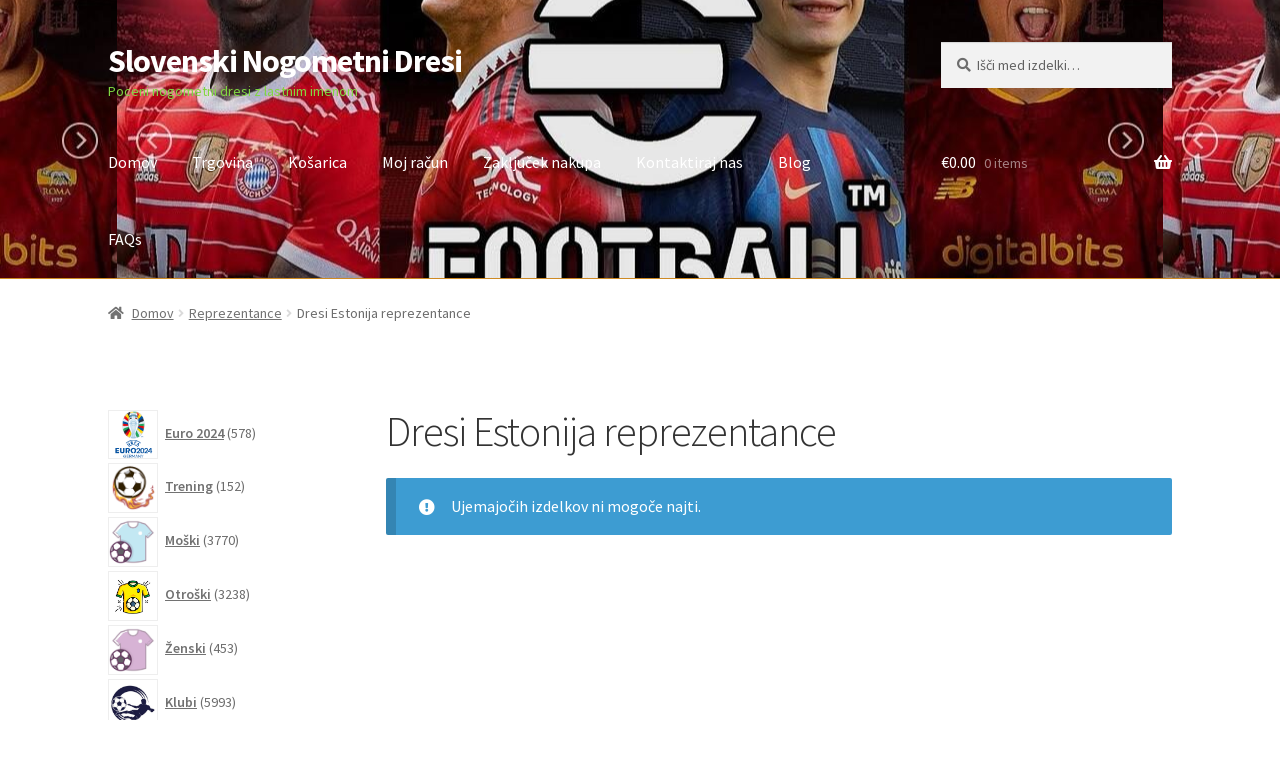

--- FILE ---
content_type: text/html; charset=UTF-8
request_url: https://www.nogometnionline.com/kategorija-izdelka/reprezentance/dresi-estonija-reprezentance/
body_size: 23864
content:
<!doctype html>
<html lang="sl-SI">
<head>
<meta charset="UTF-8">
<meta name="viewport" content="width=device-width, initial-scale=1">
<link rel="profile" href="https://gmpg.org/xfn/11">
<link rel="pingback" href="https://www.nogometnionline.com/xmlrpc.php">

<meta name='robots' content='index, follow, max-image-preview:large, max-snippet:-1, max-video-preview:-1' />

	<!-- This site is optimized with the Yoast SEO plugin v20.3 - https://yoast.com/wordpress/plugins/seo/ -->
	<title>Dresi Estonija reprezentance - Slovenski Nogometni Dresi</title>
	<meta name="description" content="Slovenski Nogometni Dresi -" />
	<link rel="canonical" href="https://www.nogometnionline.com/kategorija-izdelka/reprezentance/dresi-estonija-reprezentance/" />
	<meta property="og:locale" content="sl_SI" />
	<meta property="og:type" content="article" />
	<meta property="og:title" content="Dresi Estonija reprezentance - Slovenski Nogometni Dresi" />
	<meta property="og:description" content="Slovenski Nogometni Dresi -" />
	<meta property="og:url" content="https://www.nogometnionline.com/kategorija-izdelka/reprezentance/dresi-estonija-reprezentance/" />
	<meta property="og:site_name" content="Slovenski Nogometni Dresi" />
	<meta name="twitter:card" content="summary_large_image" />
	<script type="application/ld+json" class="yoast-schema-graph">{"@context":"https://schema.org","@graph":[{"@type":"CollectionPage","@id":"https://www.nogometnionline.com/kategorija-izdelka/reprezentance/dresi-estonija-reprezentance/","url":"https://www.nogometnionline.com/kategorija-izdelka/reprezentance/dresi-estonija-reprezentance/","name":"Dresi Estonija reprezentance - Slovenski Nogometni Dresi","isPartOf":{"@id":"https://www.nogometnionline.com/#website"},"description":"Slovenski Nogometni Dresi -","breadcrumb":{"@id":"https://www.nogometnionline.com/kategorija-izdelka/reprezentance/dresi-estonija-reprezentance/#breadcrumb"},"inLanguage":"sl-SI"},{"@type":"BreadcrumbList","@id":"https://www.nogometnionline.com/kategorija-izdelka/reprezentance/dresi-estonija-reprezentance/#breadcrumb","itemListElement":[{"@type":"ListItem","position":1,"name":"Home","item":"https://www.nogometnionline.com/"},{"@type":"ListItem","position":2,"name":"Reprezentance","item":"https://www.nogometnionline.com/kategorija-izdelka/reprezentance/"},{"@type":"ListItem","position":3,"name":"Dresi Estonija reprezentance"}]},{"@type":"WebSite","@id":"https://www.nogometnionline.com/#website","url":"https://www.nogometnionline.com/","name":"Nogometni Dresi Slovenske","description":"Poceni nogometni dresi z lastnim imenom","potentialAction":[{"@type":"SearchAction","target":{"@type":"EntryPoint","urlTemplate":"https://www.nogometnionline.com/?s={search_term_string}"},"query-input":"required name=search_term_string"}],"inLanguage":"sl-SI"}]}</script>
	<!-- / Yoast SEO plugin. -->


<link rel='dns-prefetch' href='//static.addtoany.com' />
<link rel='dns-prefetch' href='//fonts.googleapis.com' />
<link rel="alternate" type="application/rss+xml" title="Slovenski Nogometni Dresi &raquo; Vir" href="https://www.nogometnionline.com/feed/" />
<link rel="alternate" type="application/rss+xml" title="Slovenski Nogometni Dresi &raquo; Vir komentarjev" href="https://www.nogometnionline.com/comments/feed/" />
<link rel="alternate" type="application/rss+xml" title="Slovenski Nogometni Dresi &raquo; Dresi Estonija reprezentance Kategorija Vir" href="https://www.nogometnionline.com/kategorija-izdelka/reprezentance/dresi-estonija-reprezentance/feed/" />
<style id='wp-img-auto-sizes-contain-inline-css'>
img:is([sizes=auto i],[sizes^="auto," i]){contain-intrinsic-size:3000px 1500px}
/*# sourceURL=wp-img-auto-sizes-contain-inline-css */
</style>
<style id='wp-emoji-styles-inline-css'>

	img.wp-smiley, img.emoji {
		display: inline !important;
		border: none !important;
		box-shadow: none !important;
		height: 1em !important;
		width: 1em !important;
		margin: 0 0.07em !important;
		vertical-align: -0.1em !important;
		background: none !important;
		padding: 0 !important;
	}
/*# sourceURL=wp-emoji-styles-inline-css */
</style>
<style id='wp-block-library-inline-css'>
:root{--wp-block-synced-color:#7a00df;--wp-block-synced-color--rgb:122,0,223;--wp-bound-block-color:var(--wp-block-synced-color);--wp-editor-canvas-background:#ddd;--wp-admin-theme-color:#007cba;--wp-admin-theme-color--rgb:0,124,186;--wp-admin-theme-color-darker-10:#006ba1;--wp-admin-theme-color-darker-10--rgb:0,107,160.5;--wp-admin-theme-color-darker-20:#005a87;--wp-admin-theme-color-darker-20--rgb:0,90,135;--wp-admin-border-width-focus:2px}@media (min-resolution:192dpi){:root{--wp-admin-border-width-focus:1.5px}}.wp-element-button{cursor:pointer}:root .has-very-light-gray-background-color{background-color:#eee}:root .has-very-dark-gray-background-color{background-color:#313131}:root .has-very-light-gray-color{color:#eee}:root .has-very-dark-gray-color{color:#313131}:root .has-vivid-green-cyan-to-vivid-cyan-blue-gradient-background{background:linear-gradient(135deg,#00d084,#0693e3)}:root .has-purple-crush-gradient-background{background:linear-gradient(135deg,#34e2e4,#4721fb 50%,#ab1dfe)}:root .has-hazy-dawn-gradient-background{background:linear-gradient(135deg,#faaca8,#dad0ec)}:root .has-subdued-olive-gradient-background{background:linear-gradient(135deg,#fafae1,#67a671)}:root .has-atomic-cream-gradient-background{background:linear-gradient(135deg,#fdd79a,#004a59)}:root .has-nightshade-gradient-background{background:linear-gradient(135deg,#330968,#31cdcf)}:root .has-midnight-gradient-background{background:linear-gradient(135deg,#020381,#2874fc)}:root{--wp--preset--font-size--normal:16px;--wp--preset--font-size--huge:42px}.has-regular-font-size{font-size:1em}.has-larger-font-size{font-size:2.625em}.has-normal-font-size{font-size:var(--wp--preset--font-size--normal)}.has-huge-font-size{font-size:var(--wp--preset--font-size--huge)}.has-text-align-center{text-align:center}.has-text-align-left{text-align:left}.has-text-align-right{text-align:right}.has-fit-text{white-space:nowrap!important}#end-resizable-editor-section{display:none}.aligncenter{clear:both}.items-justified-left{justify-content:flex-start}.items-justified-center{justify-content:center}.items-justified-right{justify-content:flex-end}.items-justified-space-between{justify-content:space-between}.screen-reader-text{border:0;clip-path:inset(50%);height:1px;margin:-1px;overflow:hidden;padding:0;position:absolute;width:1px;word-wrap:normal!important}.screen-reader-text:focus{background-color:#ddd;clip-path:none;color:#444;display:block;font-size:1em;height:auto;left:5px;line-height:normal;padding:15px 23px 14px;text-decoration:none;top:5px;width:auto;z-index:100000}html :where(.has-border-color){border-style:solid}html :where([style*=border-top-color]){border-top-style:solid}html :where([style*=border-right-color]){border-right-style:solid}html :where([style*=border-bottom-color]){border-bottom-style:solid}html :where([style*=border-left-color]){border-left-style:solid}html :where([style*=border-width]){border-style:solid}html :where([style*=border-top-width]){border-top-style:solid}html :where([style*=border-right-width]){border-right-style:solid}html :where([style*=border-bottom-width]){border-bottom-style:solid}html :where([style*=border-left-width]){border-left-style:solid}html :where(img[class*=wp-image-]){height:auto;max-width:100%}:where(figure){margin:0 0 1em}html :where(.is-position-sticky){--wp-admin--admin-bar--position-offset:var(--wp-admin--admin-bar--height,0px)}@media screen and (max-width:600px){html :where(.is-position-sticky){--wp-admin--admin-bar--position-offset:0px}}

/*# sourceURL=wp-block-library-inline-css */
</style><style id='wp-block-heading-inline-css'>
h1:where(.wp-block-heading).has-background,h2:where(.wp-block-heading).has-background,h3:where(.wp-block-heading).has-background,h4:where(.wp-block-heading).has-background,h5:where(.wp-block-heading).has-background,h6:where(.wp-block-heading).has-background{padding:1.25em 2.375em}h1.has-text-align-left[style*=writing-mode]:where([style*=vertical-lr]),h1.has-text-align-right[style*=writing-mode]:where([style*=vertical-rl]),h2.has-text-align-left[style*=writing-mode]:where([style*=vertical-lr]),h2.has-text-align-right[style*=writing-mode]:where([style*=vertical-rl]),h3.has-text-align-left[style*=writing-mode]:where([style*=vertical-lr]),h3.has-text-align-right[style*=writing-mode]:where([style*=vertical-rl]),h4.has-text-align-left[style*=writing-mode]:where([style*=vertical-lr]),h4.has-text-align-right[style*=writing-mode]:where([style*=vertical-rl]),h5.has-text-align-left[style*=writing-mode]:where([style*=vertical-lr]),h5.has-text-align-right[style*=writing-mode]:where([style*=vertical-rl]),h6.has-text-align-left[style*=writing-mode]:where([style*=vertical-lr]),h6.has-text-align-right[style*=writing-mode]:where([style*=vertical-rl]){rotate:180deg}
/*# sourceURL=https://www.nogometnionline.com/wp-includes/blocks/heading/style.min.css */
</style>
<style id='wp-block-paragraph-inline-css'>
.is-small-text{font-size:.875em}.is-regular-text{font-size:1em}.is-large-text{font-size:2.25em}.is-larger-text{font-size:3em}.has-drop-cap:not(:focus):first-letter{float:left;font-size:8.4em;font-style:normal;font-weight:100;line-height:.68;margin:.05em .1em 0 0;text-transform:uppercase}body.rtl .has-drop-cap:not(:focus):first-letter{float:none;margin-left:.1em}p.has-drop-cap.has-background{overflow:hidden}:root :where(p.has-background){padding:1.25em 2.375em}:where(p.has-text-color:not(.has-link-color)) a{color:inherit}p.has-text-align-left[style*="writing-mode:vertical-lr"],p.has-text-align-right[style*="writing-mode:vertical-rl"]{rotate:180deg}
/*# sourceURL=https://www.nogometnionline.com/wp-includes/blocks/paragraph/style.min.css */
</style>
<link rel='stylesheet' id='wc-blocks-style-css' href='https://www.nogometnionline.com/wp-content/plugins/woocommerce/assets/client/blocks/wc-blocks.css?ver=wc-9.4.4' media='all' />
<link rel='stylesheet' id='wc-blocks-style-product-categories-css' href='https://www.nogometnionline.com/wp-content/plugins/woocommerce/assets/client/blocks/product-categories.css?ver=wc-9.4.4' media='all' />
<style id='global-styles-inline-css'>
:root{--wp--preset--aspect-ratio--square: 1;--wp--preset--aspect-ratio--4-3: 4/3;--wp--preset--aspect-ratio--3-4: 3/4;--wp--preset--aspect-ratio--3-2: 3/2;--wp--preset--aspect-ratio--2-3: 2/3;--wp--preset--aspect-ratio--16-9: 16/9;--wp--preset--aspect-ratio--9-16: 9/16;--wp--preset--color--black: #000000;--wp--preset--color--cyan-bluish-gray: #abb8c3;--wp--preset--color--white: #ffffff;--wp--preset--color--pale-pink: #f78da7;--wp--preset--color--vivid-red: #cf2e2e;--wp--preset--color--luminous-vivid-orange: #ff6900;--wp--preset--color--luminous-vivid-amber: #fcb900;--wp--preset--color--light-green-cyan: #7bdcb5;--wp--preset--color--vivid-green-cyan: #00d084;--wp--preset--color--pale-cyan-blue: #8ed1fc;--wp--preset--color--vivid-cyan-blue: #0693e3;--wp--preset--color--vivid-purple: #9b51e0;--wp--preset--gradient--vivid-cyan-blue-to-vivid-purple: linear-gradient(135deg,rgb(6,147,227) 0%,rgb(155,81,224) 100%);--wp--preset--gradient--light-green-cyan-to-vivid-green-cyan: linear-gradient(135deg,rgb(122,220,180) 0%,rgb(0,208,130) 100%);--wp--preset--gradient--luminous-vivid-amber-to-luminous-vivid-orange: linear-gradient(135deg,rgb(252,185,0) 0%,rgb(255,105,0) 100%);--wp--preset--gradient--luminous-vivid-orange-to-vivid-red: linear-gradient(135deg,rgb(255,105,0) 0%,rgb(207,46,46) 100%);--wp--preset--gradient--very-light-gray-to-cyan-bluish-gray: linear-gradient(135deg,rgb(238,238,238) 0%,rgb(169,184,195) 100%);--wp--preset--gradient--cool-to-warm-spectrum: linear-gradient(135deg,rgb(74,234,220) 0%,rgb(151,120,209) 20%,rgb(207,42,186) 40%,rgb(238,44,130) 60%,rgb(251,105,98) 80%,rgb(254,248,76) 100%);--wp--preset--gradient--blush-light-purple: linear-gradient(135deg,rgb(255,206,236) 0%,rgb(152,150,240) 100%);--wp--preset--gradient--blush-bordeaux: linear-gradient(135deg,rgb(254,205,165) 0%,rgb(254,45,45) 50%,rgb(107,0,62) 100%);--wp--preset--gradient--luminous-dusk: linear-gradient(135deg,rgb(255,203,112) 0%,rgb(199,81,192) 50%,rgb(65,88,208) 100%);--wp--preset--gradient--pale-ocean: linear-gradient(135deg,rgb(255,245,203) 0%,rgb(182,227,212) 50%,rgb(51,167,181) 100%);--wp--preset--gradient--electric-grass: linear-gradient(135deg,rgb(202,248,128) 0%,rgb(113,206,126) 100%);--wp--preset--gradient--midnight: linear-gradient(135deg,rgb(2,3,129) 0%,rgb(40,116,252) 100%);--wp--preset--font-size--small: 14px;--wp--preset--font-size--medium: 23px;--wp--preset--font-size--large: 26px;--wp--preset--font-size--x-large: 42px;--wp--preset--font-size--normal: 16px;--wp--preset--font-size--huge: 37px;--wp--preset--font-family--inter: "Inter", sans-serif;--wp--preset--font-family--cardo: Cardo;--wp--preset--spacing--20: 0.44rem;--wp--preset--spacing--30: 0.67rem;--wp--preset--spacing--40: 1rem;--wp--preset--spacing--50: 1.5rem;--wp--preset--spacing--60: 2.25rem;--wp--preset--spacing--70: 3.38rem;--wp--preset--spacing--80: 5.06rem;--wp--preset--shadow--natural: 6px 6px 9px rgba(0, 0, 0, 0.2);--wp--preset--shadow--deep: 12px 12px 50px rgba(0, 0, 0, 0.4);--wp--preset--shadow--sharp: 6px 6px 0px rgba(0, 0, 0, 0.2);--wp--preset--shadow--outlined: 6px 6px 0px -3px rgb(255, 255, 255), 6px 6px rgb(0, 0, 0);--wp--preset--shadow--crisp: 6px 6px 0px rgb(0, 0, 0);}:where(.is-layout-flex){gap: 0.5em;}:where(.is-layout-grid){gap: 0.5em;}body .is-layout-flex{display: flex;}.is-layout-flex{flex-wrap: wrap;align-items: center;}.is-layout-flex > :is(*, div){margin: 0;}body .is-layout-grid{display: grid;}.is-layout-grid > :is(*, div){margin: 0;}:where(.wp-block-columns.is-layout-flex){gap: 2em;}:where(.wp-block-columns.is-layout-grid){gap: 2em;}:where(.wp-block-post-template.is-layout-flex){gap: 1.25em;}:where(.wp-block-post-template.is-layout-grid){gap: 1.25em;}.has-black-color{color: var(--wp--preset--color--black) !important;}.has-cyan-bluish-gray-color{color: var(--wp--preset--color--cyan-bluish-gray) !important;}.has-white-color{color: var(--wp--preset--color--white) !important;}.has-pale-pink-color{color: var(--wp--preset--color--pale-pink) !important;}.has-vivid-red-color{color: var(--wp--preset--color--vivid-red) !important;}.has-luminous-vivid-orange-color{color: var(--wp--preset--color--luminous-vivid-orange) !important;}.has-luminous-vivid-amber-color{color: var(--wp--preset--color--luminous-vivid-amber) !important;}.has-light-green-cyan-color{color: var(--wp--preset--color--light-green-cyan) !important;}.has-vivid-green-cyan-color{color: var(--wp--preset--color--vivid-green-cyan) !important;}.has-pale-cyan-blue-color{color: var(--wp--preset--color--pale-cyan-blue) !important;}.has-vivid-cyan-blue-color{color: var(--wp--preset--color--vivid-cyan-blue) !important;}.has-vivid-purple-color{color: var(--wp--preset--color--vivid-purple) !important;}.has-black-background-color{background-color: var(--wp--preset--color--black) !important;}.has-cyan-bluish-gray-background-color{background-color: var(--wp--preset--color--cyan-bluish-gray) !important;}.has-white-background-color{background-color: var(--wp--preset--color--white) !important;}.has-pale-pink-background-color{background-color: var(--wp--preset--color--pale-pink) !important;}.has-vivid-red-background-color{background-color: var(--wp--preset--color--vivid-red) !important;}.has-luminous-vivid-orange-background-color{background-color: var(--wp--preset--color--luminous-vivid-orange) !important;}.has-luminous-vivid-amber-background-color{background-color: var(--wp--preset--color--luminous-vivid-amber) !important;}.has-light-green-cyan-background-color{background-color: var(--wp--preset--color--light-green-cyan) !important;}.has-vivid-green-cyan-background-color{background-color: var(--wp--preset--color--vivid-green-cyan) !important;}.has-pale-cyan-blue-background-color{background-color: var(--wp--preset--color--pale-cyan-blue) !important;}.has-vivid-cyan-blue-background-color{background-color: var(--wp--preset--color--vivid-cyan-blue) !important;}.has-vivid-purple-background-color{background-color: var(--wp--preset--color--vivid-purple) !important;}.has-black-border-color{border-color: var(--wp--preset--color--black) !important;}.has-cyan-bluish-gray-border-color{border-color: var(--wp--preset--color--cyan-bluish-gray) !important;}.has-white-border-color{border-color: var(--wp--preset--color--white) !important;}.has-pale-pink-border-color{border-color: var(--wp--preset--color--pale-pink) !important;}.has-vivid-red-border-color{border-color: var(--wp--preset--color--vivid-red) !important;}.has-luminous-vivid-orange-border-color{border-color: var(--wp--preset--color--luminous-vivid-orange) !important;}.has-luminous-vivid-amber-border-color{border-color: var(--wp--preset--color--luminous-vivid-amber) !important;}.has-light-green-cyan-border-color{border-color: var(--wp--preset--color--light-green-cyan) !important;}.has-vivid-green-cyan-border-color{border-color: var(--wp--preset--color--vivid-green-cyan) !important;}.has-pale-cyan-blue-border-color{border-color: var(--wp--preset--color--pale-cyan-blue) !important;}.has-vivid-cyan-blue-border-color{border-color: var(--wp--preset--color--vivid-cyan-blue) !important;}.has-vivid-purple-border-color{border-color: var(--wp--preset--color--vivid-purple) !important;}.has-vivid-cyan-blue-to-vivid-purple-gradient-background{background: var(--wp--preset--gradient--vivid-cyan-blue-to-vivid-purple) !important;}.has-light-green-cyan-to-vivid-green-cyan-gradient-background{background: var(--wp--preset--gradient--light-green-cyan-to-vivid-green-cyan) !important;}.has-luminous-vivid-amber-to-luminous-vivid-orange-gradient-background{background: var(--wp--preset--gradient--luminous-vivid-amber-to-luminous-vivid-orange) !important;}.has-luminous-vivid-orange-to-vivid-red-gradient-background{background: var(--wp--preset--gradient--luminous-vivid-orange-to-vivid-red) !important;}.has-very-light-gray-to-cyan-bluish-gray-gradient-background{background: var(--wp--preset--gradient--very-light-gray-to-cyan-bluish-gray) !important;}.has-cool-to-warm-spectrum-gradient-background{background: var(--wp--preset--gradient--cool-to-warm-spectrum) !important;}.has-blush-light-purple-gradient-background{background: var(--wp--preset--gradient--blush-light-purple) !important;}.has-blush-bordeaux-gradient-background{background: var(--wp--preset--gradient--blush-bordeaux) !important;}.has-luminous-dusk-gradient-background{background: var(--wp--preset--gradient--luminous-dusk) !important;}.has-pale-ocean-gradient-background{background: var(--wp--preset--gradient--pale-ocean) !important;}.has-electric-grass-gradient-background{background: var(--wp--preset--gradient--electric-grass) !important;}.has-midnight-gradient-background{background: var(--wp--preset--gradient--midnight) !important;}.has-small-font-size{font-size: var(--wp--preset--font-size--small) !important;}.has-medium-font-size{font-size: var(--wp--preset--font-size--medium) !important;}.has-large-font-size{font-size: var(--wp--preset--font-size--large) !important;}.has-x-large-font-size{font-size: var(--wp--preset--font-size--x-large) !important;}
/*# sourceURL=global-styles-inline-css */
</style>

<style id='classic-theme-styles-inline-css'>
/*! This file is auto-generated */
.wp-block-button__link{color:#fff;background-color:#32373c;border-radius:9999px;box-shadow:none;text-decoration:none;padding:calc(.667em + 2px) calc(1.333em + 2px);font-size:1.125em}.wp-block-file__button{background:#32373c;color:#fff;text-decoration:none}
/*# sourceURL=/wp-includes/css/classic-themes.min.css */
</style>
<link rel='stylesheet' id='storefront-gutenberg-blocks-css' href='https://www.nogometnionline.com/wp-content/themes/storefront/assets/css/base/gutenberg-blocks.css?ver=4.2.0' media='all' />
<style id='storefront-gutenberg-blocks-inline-css'>

				.wp-block-button__link:not(.has-text-color) {
					color: #333333;
				}

				.wp-block-button__link:not(.has-text-color):hover,
				.wp-block-button__link:not(.has-text-color):focus,
				.wp-block-button__link:not(.has-text-color):active {
					color: #333333;
				}

				.wp-block-button__link:not(.has-background) {
					background-color: #eeeeee;
				}

				.wp-block-button__link:not(.has-background):hover,
				.wp-block-button__link:not(.has-background):focus,
				.wp-block-button__link:not(.has-background):active {
					border-color: #d5d5d5;
					background-color: #d5d5d5;
				}

				.wc-block-grid__products .wc-block-grid__product .wp-block-button__link {
					background-color: #eeeeee;
					border-color: #eeeeee;
					color: #333333;
				}

				.wp-block-quote footer,
				.wp-block-quote cite,
				.wp-block-quote__citation {
					color: #6d6d6d;
				}

				.wp-block-pullquote cite,
				.wp-block-pullquote footer,
				.wp-block-pullquote__citation {
					color: #6d6d6d;
				}

				.wp-block-image figcaption {
					color: #6d6d6d;
				}

				.wp-block-separator.is-style-dots::before {
					color: #333333;
				}

				.wp-block-file a.wp-block-file__button {
					color: #333333;
					background-color: #eeeeee;
					border-color: #eeeeee;
				}

				.wp-block-file a.wp-block-file__button:hover,
				.wp-block-file a.wp-block-file__button:focus,
				.wp-block-file a.wp-block-file__button:active {
					color: #333333;
					background-color: #d5d5d5;
				}

				.wp-block-code,
				.wp-block-preformatted pre {
					color: #6d6d6d;
				}

				.wp-block-table:not( .has-background ):not( .is-style-stripes ) tbody tr:nth-child(2n) td {
					background-color: #fdfdfd;
				}

				.wp-block-cover .wp-block-cover__inner-container h1:not(.has-text-color),
				.wp-block-cover .wp-block-cover__inner-container h2:not(.has-text-color),
				.wp-block-cover .wp-block-cover__inner-container h3:not(.has-text-color),
				.wp-block-cover .wp-block-cover__inner-container h4:not(.has-text-color),
				.wp-block-cover .wp-block-cover__inner-container h5:not(.has-text-color),
				.wp-block-cover .wp-block-cover__inner-container h6:not(.has-text-color) {
					color: #000000;
				}

				.wc-block-components-price-slider__range-input-progress,
				.rtl .wc-block-components-price-slider__range-input-progress {
					--range-color: #7f54b3;
				}

				/* Target only IE11 */
				@media all and (-ms-high-contrast: none), (-ms-high-contrast: active) {
					.wc-block-components-price-slider__range-input-progress {
						background: #7f54b3;
					}
				}

				.wc-block-components-button:not(.is-link) {
					background-color: #333333;
					color: #ffffff;
				}

				.wc-block-components-button:not(.is-link):hover,
				.wc-block-components-button:not(.is-link):focus,
				.wc-block-components-button:not(.is-link):active {
					background-color: #1a1a1a;
					color: #ffffff;
				}

				.wc-block-components-button:not(.is-link):disabled {
					background-color: #333333;
					color: #ffffff;
				}

				.wc-block-cart__submit-container {
					background-color: #ffffff;
				}

				.wc-block-cart__submit-container::before {
					color: rgba(220,220,220,0.5);
				}

				.wc-block-components-order-summary-item__quantity {
					background-color: #ffffff;
					border-color: #6d6d6d;
					box-shadow: 0 0 0 2px #ffffff;
					color: #6d6d6d;
				}
			
/*# sourceURL=storefront-gutenberg-blocks-inline-css */
</style>
<link rel='stylesheet' id='email-subscribers-css' href='https://www.nogometnionline.com/wp-content/plugins/email-subscribers/lite/public/css/email-subscribers-public.css?ver=5.7.33' media='all' />
<link rel='stylesheet' id='woo_sc_product_size_chart_css-css' href='https://www.nogometnionline.com/wp-content/plugins/product-size-chart-for-woo/css/sizechart_frontend_css.css?ver=1.1.4' media='all' />
<link rel='stylesheet' id='woo_sc_modal_css-css' href='https://www.nogometnionline.com/wp-content/plugins/product-size-chart-for-woo/css/modal.css?ver=1.1.4' media='all' />
<link rel='stylesheet' id='size_chart_perfect_scrollbar_css-css' href='https://www.nogometnionline.com/wp-content/plugins/product-size-chart-for-woo/css/perfect-scrollbar.css?ver=1.1.4' media='all' />
<style id='woocommerce-inline-inline-css'>
.woocommerce form .form-row .required { visibility: visible; }
/*# sourceURL=woocommerce-inline-inline-css */
</style>
<link rel='stylesheet' id='wt-woocommerce-related-products-css' href='https://www.nogometnionline.com/wp-content/plugins/wt-woocommerce-related-products/public/css/custom-related-products-public.css' media='all' />
<link rel='stylesheet' id='carousel-css-css' href='https://www.nogometnionline.com/wp-content/plugins/wt-woocommerce-related-products/public/css/owl.carousel.min.css' media='all' />
<link rel='stylesheet' id='carousel-theme-css-css' href='https://www.nogometnionline.com/wp-content/plugins/wt-woocommerce-related-products/public/css/owl.theme.default.min.css' media='all' />
<link rel='stylesheet' id='woo-variation-swatches-css' href='https://www.nogometnionline.com/wp-content/plugins/woo-variation-swatches/assets/css/frontend.min.css?ver=1707882201' media='all' />
<style id='woo-variation-swatches-inline-css'>
:root {
--wvs-tick:url("data:image/svg+xml;utf8,%3Csvg filter='drop-shadow(0px 0px 2px rgb(0 0 0 / .8))' xmlns='http://www.w3.org/2000/svg'  viewBox='0 0 30 30'%3E%3Cpath fill='none' stroke='%23ffffff' stroke-linecap='round' stroke-linejoin='round' stroke-width='4' d='M4 16L11 23 27 7'/%3E%3C/svg%3E");

--wvs-cross:url("data:image/svg+xml;utf8,%3Csvg filter='drop-shadow(0px 0px 5px rgb(255 255 255 / .6))' xmlns='http://www.w3.org/2000/svg' width='72px' height='72px' viewBox='0 0 24 24'%3E%3Cpath fill='none' stroke='%23ff0000' stroke-linecap='round' stroke-width='0.6' d='M5 5L19 19M19 5L5 19'/%3E%3C/svg%3E");
--wvs-single-product-item-width:30px;
--wvs-single-product-item-height:30px;
--wvs-single-product-item-font-size:16px}
/*# sourceURL=woo-variation-swatches-inline-css */
</style>
<link rel='stylesheet' id='yith_wapo_front-css' href='https://www.nogometnionline.com/wp-content/plugins/yith-woocommerce-product-add-ons/assets/css/front.css?ver=82624' media='all' />
<link rel='stylesheet' id='yith_wapo_jquery-ui-css' href='https://www.nogometnionline.com/wp-content/plugins/yith-woocommerce-product-add-ons/assets/css/_new_jquery-ui-1.12.1.css?ver=80136' media='all' />
<link rel='stylesheet' id='yith_wapo_jquery-ui-timepicker-css' href='https://www.nogometnionline.com/wp-content/plugins/yith-woocommerce-product-add-ons/assets/css/_new_jquery-ui-timepicker-addon.css?ver=32774' media='all' />
<link rel='stylesheet' id='dashicons-css' href='https://www.nogometnionline.com/wp-includes/css/dashicons.min.css?ver=6.9' media='all' />
<style id='dashicons-inline-css'>
[data-font="Dashicons"]:before {font-family: 'Dashicons' !important;content: attr(data-icon) !important;speak: none !important;font-weight: normal !important;font-variant: normal !important;text-transform: none !important;line-height: 1 !important;font-style: normal !important;-webkit-font-smoothing: antialiased !important;-moz-osx-font-smoothing: grayscale !important;}
/*# sourceURL=dashicons-inline-css */
</style>
<link rel='stylesheet' id='storefront-style-css' href='https://www.nogometnionline.com/wp-content/themes/storefront/style.css?ver=4.2.0' media='all' />
<style id='storefront-style-inline-css'>

			.main-navigation ul li a,
			.site-title a,
			ul.menu li a,
			.site-branding h1 a,
			button.menu-toggle,
			button.menu-toggle:hover,
			.handheld-navigation .dropdown-toggle {
				color: #ffffff;
			}

			button.menu-toggle,
			button.menu-toggle:hover {
				border-color: #ffffff;
			}

			.main-navigation ul li a:hover,
			.main-navigation ul li:hover > a,
			.site-title a:hover,
			.site-header ul.menu li.current-menu-item > a {
				color: #ffffff;
			}

			table:not( .has-background ) th {
				background-color: #f8f8f8;
			}

			table:not( .has-background ) tbody td {
				background-color: #fdfdfd;
			}

			table:not( .has-background ) tbody tr:nth-child(2n) td,
			fieldset,
			fieldset legend {
				background-color: #fbfbfb;
			}

			.site-header,
			.secondary-navigation ul ul,
			.main-navigation ul.menu > li.menu-item-has-children:after,
			.secondary-navigation ul.menu ul,
			.storefront-handheld-footer-bar,
			.storefront-handheld-footer-bar ul li > a,
			.storefront-handheld-footer-bar ul li.search .site-search,
			button.menu-toggle,
			button.menu-toggle:hover {
				background-color: #dd9933;
			}

			p.site-description,
			.site-header,
			.storefront-handheld-footer-bar {
				color: #81d742;
			}

			button.menu-toggle:after,
			button.menu-toggle:before,
			button.menu-toggle span:before {
				background-color: #ffffff;
			}

			h1, h2, h3, h4, h5, h6, .wc-block-grid__product-title {
				color: #333333;
			}

			.widget h1 {
				border-bottom-color: #333333;
			}

			body,
			.secondary-navigation a {
				color: #6d6d6d;
			}

			.widget-area .widget a,
			.hentry .entry-header .posted-on a,
			.hentry .entry-header .post-author a,
			.hentry .entry-header .post-comments a,
			.hentry .entry-header .byline a {
				color: #727272;
			}

			a {
				color: #7f54b3;
			}

			a:focus,
			button:focus,
			.button.alt:focus,
			input:focus,
			textarea:focus,
			input[type="button"]:focus,
			input[type="reset"]:focus,
			input[type="submit"]:focus,
			input[type="email"]:focus,
			input[type="tel"]:focus,
			input[type="url"]:focus,
			input[type="password"]:focus,
			input[type="search"]:focus {
				outline-color: #7f54b3;
			}

			button, input[type="button"], input[type="reset"], input[type="submit"], .button, .widget a.button {
				background-color: #eeeeee;
				border-color: #eeeeee;
				color: #333333;
			}

			button:hover, input[type="button"]:hover, input[type="reset"]:hover, input[type="submit"]:hover, .button:hover, .widget a.button:hover {
				background-color: #d5d5d5;
				border-color: #d5d5d5;
				color: #333333;
			}

			button.alt, input[type="button"].alt, input[type="reset"].alt, input[type="submit"].alt, .button.alt, .widget-area .widget a.button.alt {
				background-color: #333333;
				border-color: #333333;
				color: #ffffff;
			}

			button.alt:hover, input[type="button"].alt:hover, input[type="reset"].alt:hover, input[type="submit"].alt:hover, .button.alt:hover, .widget-area .widget a.button.alt:hover {
				background-color: #1a1a1a;
				border-color: #1a1a1a;
				color: #ffffff;
			}

			.pagination .page-numbers li .page-numbers.current {
				background-color: #e6e6e6;
				color: #636363;
			}

			#comments .comment-list .comment-content .comment-text {
				background-color: #f8f8f8;
			}

			.site-footer {
				background-color: #f0f0f0;
				color: #6d6d6d;
			}

			.site-footer a:not(.button):not(.components-button) {
				color: #333333;
			}

			.site-footer .storefront-handheld-footer-bar a:not(.button):not(.components-button) {
				color: #ffffff;
			}

			.site-footer h1, .site-footer h2, .site-footer h3, .site-footer h4, .site-footer h5, .site-footer h6, .site-footer .widget .widget-title, .site-footer .widget .widgettitle {
				color: #333333;
			}

			.page-template-template-homepage.has-post-thumbnail .type-page.has-post-thumbnail .entry-title {
				color: #000000;
			}

			.page-template-template-homepage.has-post-thumbnail .type-page.has-post-thumbnail .entry-content {
				color: #000000;
			}

			@media screen and ( min-width: 768px ) {
				.secondary-navigation ul.menu a:hover {
					color: #9af05b;
				}

				.secondary-navigation ul.menu a {
					color: #81d742;
				}

				.main-navigation ul.menu ul.sub-menu,
				.main-navigation ul.nav-menu ul.children {
					background-color: #ce8a24;
				}

				.site-header {
					border-bottom-color: #ce8a24;
				}
			}
/*# sourceURL=storefront-style-inline-css */
</style>
<link rel='stylesheet' id='storefront-icons-css' href='https://www.nogometnionline.com/wp-content/themes/storefront/assets/css/base/icons.css?ver=4.2.0' media='all' />
<link rel='stylesheet' id='storefront-fonts-css' href='https://fonts.googleapis.com/css?family=Source+Sans+Pro%3A400%2C300%2C300italic%2C400italic%2C600%2C700%2C900&#038;subset=latin%2Clatin-ext&#038;ver=4.2.0' media='all' />
<link rel='stylesheet' id='addtoany-css' href='https://www.nogometnionline.com/wp-content/plugins/add-to-any/addtoany.min.css?ver=1.16' media='all' />
<link rel='stylesheet' id='storefront-woocommerce-style-css' href='https://www.nogometnionline.com/wp-content/themes/storefront/assets/css/woocommerce/woocommerce.css?ver=4.2.0' media='all' />
<style id='storefront-woocommerce-style-inline-css'>
@font-face {
				font-family: star;
				src: url(https://www.nogometnionline.com/wp-content/plugins/woocommerce/assets/fonts/star.eot);
				src:
					url(https://www.nogometnionline.com/wp-content/plugins/woocommerce/assets/fonts/star.eot?#iefix) format("embedded-opentype"),
					url(https://www.nogometnionline.com/wp-content/plugins/woocommerce/assets/fonts/star.woff) format("woff"),
					url(https://www.nogometnionline.com/wp-content/plugins/woocommerce/assets/fonts/star.ttf) format("truetype"),
					url(https://www.nogometnionline.com/wp-content/plugins/woocommerce/assets/fonts/star.svg#star) format("svg");
				font-weight: 400;
				font-style: normal;
			}
			@font-face {
				font-family: WooCommerce;
				src: url(https://www.nogometnionline.com/wp-content/plugins/woocommerce/assets/fonts/WooCommerce.eot);
				src:
					url(https://www.nogometnionline.com/wp-content/plugins/woocommerce/assets/fonts/WooCommerce.eot?#iefix) format("embedded-opentype"),
					url(https://www.nogometnionline.com/wp-content/plugins/woocommerce/assets/fonts/WooCommerce.woff) format("woff"),
					url(https://www.nogometnionline.com/wp-content/plugins/woocommerce/assets/fonts/WooCommerce.ttf) format("truetype"),
					url(https://www.nogometnionline.com/wp-content/plugins/woocommerce/assets/fonts/WooCommerce.svg#WooCommerce) format("svg");
				font-weight: 400;
				font-style: normal;
			}

			a.cart-contents,
			.site-header-cart .widget_shopping_cart a {
				color: #ffffff;
			}

			a.cart-contents:hover,
			.site-header-cart .widget_shopping_cart a:hover,
			.site-header-cart:hover > li > a {
				color: #ffffff;
			}

			table.cart td.product-remove,
			table.cart td.actions {
				border-top-color: #ffffff;
			}

			.storefront-handheld-footer-bar ul li.cart .count {
				background-color: #ffffff;
				color: #dd9933;
				border-color: #dd9933;
			}

			.woocommerce-tabs ul.tabs li.active a,
			ul.products li.product .price,
			.onsale,
			.wc-block-grid__product-onsale,
			.widget_search form:before,
			.widget_product_search form:before {
				color: #6d6d6d;
			}

			.woocommerce-breadcrumb a,
			a.woocommerce-review-link,
			.product_meta a {
				color: #727272;
			}

			.wc-block-grid__product-onsale,
			.onsale {
				border-color: #6d6d6d;
			}

			.star-rating span:before,
			.quantity .plus, .quantity .minus,
			p.stars a:hover:after,
			p.stars a:after,
			.star-rating span:before,
			#payment .payment_methods li input[type=radio]:first-child:checked+label:before {
				color: #7f54b3;
			}

			.widget_price_filter .ui-slider .ui-slider-range,
			.widget_price_filter .ui-slider .ui-slider-handle {
				background-color: #7f54b3;
			}

			.order_details {
				background-color: #f8f8f8;
			}

			.order_details > li {
				border-bottom: 1px dotted #e3e3e3;
			}

			.order_details:before,
			.order_details:after {
				background: -webkit-linear-gradient(transparent 0,transparent 0),-webkit-linear-gradient(135deg,#f8f8f8 33.33%,transparent 33.33%),-webkit-linear-gradient(45deg,#f8f8f8 33.33%,transparent 33.33%)
			}

			#order_review {
				background-color: #ffffff;
			}

			#payment .payment_methods > li .payment_box,
			#payment .place-order {
				background-color: #fafafa;
			}

			#payment .payment_methods > li:not(.woocommerce-notice) {
				background-color: #f5f5f5;
			}

			#payment .payment_methods > li:not(.woocommerce-notice):hover {
				background-color: #f0f0f0;
			}

			.woocommerce-pagination .page-numbers li .page-numbers.current {
				background-color: #e6e6e6;
				color: #636363;
			}

			.wc-block-grid__product-onsale,
			.onsale,
			.woocommerce-pagination .page-numbers li .page-numbers:not(.current) {
				color: #6d6d6d;
			}

			p.stars a:before,
			p.stars a:hover~a:before,
			p.stars.selected a.active~a:before {
				color: #6d6d6d;
			}

			p.stars.selected a.active:before,
			p.stars:hover a:before,
			p.stars.selected a:not(.active):before,
			p.stars.selected a.active:before {
				color: #7f54b3;
			}

			.single-product div.product .woocommerce-product-gallery .woocommerce-product-gallery__trigger {
				background-color: #eeeeee;
				color: #333333;
			}

			.single-product div.product .woocommerce-product-gallery .woocommerce-product-gallery__trigger:hover {
				background-color: #d5d5d5;
				border-color: #d5d5d5;
				color: #333333;
			}

			.button.added_to_cart:focus,
			.button.wc-forward:focus {
				outline-color: #7f54b3;
			}

			.added_to_cart,
			.site-header-cart .widget_shopping_cart a.button,
			.wc-block-grid__products .wc-block-grid__product .wp-block-button__link {
				background-color: #eeeeee;
				border-color: #eeeeee;
				color: #333333;
			}

			.added_to_cart:hover,
			.site-header-cart .widget_shopping_cart a.button:hover,
			.wc-block-grid__products .wc-block-grid__product .wp-block-button__link:hover {
				background-color: #d5d5d5;
				border-color: #d5d5d5;
				color: #333333;
			}

			.added_to_cart.alt, .added_to_cart, .widget a.button.checkout {
				background-color: #333333;
				border-color: #333333;
				color: #ffffff;
			}

			.added_to_cart.alt:hover, .added_to_cart:hover, .widget a.button.checkout:hover {
				background-color: #1a1a1a;
				border-color: #1a1a1a;
				color: #ffffff;
			}

			.button.loading {
				color: #eeeeee;
			}

			.button.loading:hover {
				background-color: #eeeeee;
			}

			.button.loading:after {
				color: #333333;
			}

			@media screen and ( min-width: 768px ) {
				.site-header-cart .widget_shopping_cart,
				.site-header .product_list_widget li .quantity {
					color: #81d742;
				}

				.site-header-cart .widget_shopping_cart .buttons,
				.site-header-cart .widget_shopping_cart .total {
					background-color: #d38f29;
				}

				.site-header-cart .widget_shopping_cart {
					background-color: #ce8a24;
				}
			}
				.storefront-product-pagination a {
					color: #6d6d6d;
					background-color: #ffffff;
				}
				.storefront-sticky-add-to-cart {
					color: #6d6d6d;
					background-color: #ffffff;
				}

				.storefront-sticky-add-to-cart a:not(.button) {
					color: #ffffff;
				}
/*# sourceURL=storefront-woocommerce-style-inline-css */
</style>
<script type="text/template" id="tmpl-variation-template">
	<div class="woocommerce-variation-description">{{{ data.variation.variation_description }}}</div>
	<div class="woocommerce-variation-price">{{{ data.variation.price_html }}}</div>
	<div class="woocommerce-variation-availability">{{{ data.variation.availability_html }}}</div>
</script>
<script type="text/template" id="tmpl-unavailable-variation-template">
	<p role="alert">Ta izdelek ni na voljo. Izberite drugo kombinacijo.</p>
</script>
<script id="addtoany-core-js-before">
window.a2a_config=window.a2a_config||{};a2a_config.callbacks=[];a2a_config.overlays=[];a2a_config.templates={};a2a_localize = {
	Share: "Share",
	Save: "Save",
	Subscribe: "Subscribe",
	Email: "Email",
	Bookmark: "Bookmark",
	ShowAll: "Show all",
	ShowLess: "Show less",
	FindServices: "Find service(s)",
	FindAnyServiceToAddTo: "Instantly find any service to add to",
	PoweredBy: "Powered by",
	ShareViaEmail: "Share via email",
	SubscribeViaEmail: "Subscribe via email",
	BookmarkInYourBrowser: "Bookmark in your browser",
	BookmarkInstructions: "Press Ctrl+D or \u2318+D to bookmark this page",
	AddToYourFavorites: "Add to your favorites",
	SendFromWebOrProgram: "Send from any email address or email program",
	EmailProgram: "Email program",
	More: "More&#8230;",
	ThanksForSharing: "Thanks for sharing!",
	ThanksForFollowing: "Thanks for following!"
};


//# sourceURL=addtoany-core-js-before
</script>
<script async src="https://static.addtoany.com/menu/page.js" id="addtoany-core-js"></script>
<script src="https://www.nogometnionline.com/wp-includes/js/jquery/jquery.min.js?ver=3.7.1" id="jquery-core-js"></script>
<script src="https://www.nogometnionline.com/wp-includes/js/jquery/jquery-migrate.min.js?ver=3.4.1" id="jquery-migrate-js"></script>
<script async src="https://www.nogometnionline.com/wp-content/plugins/add-to-any/addtoany.min.js?ver=1.1" id="addtoany-jquery-js"></script>
<script src="https://www.nogometnionline.com/wp-content/plugins/product-size-chart-for-woo/js/perfect-scrollbar.min.js?ver=1.1.4" id="size_chart_perfect_scrollbar_js-js"></script>
<script src="https://www.nogometnionline.com/wp-content/plugins/woocommerce/assets/js/jquery-blockui/jquery.blockUI.min.js?ver=2.7.0-wc.9.4.4" id="jquery-blockui-js" data-wp-strategy="defer"></script>
<script id="wc-add-to-cart-js-extra">
var wc_add_to_cart_params = {"ajax_url":"/wp-admin/admin-ajax.php","wc_ajax_url":"/?wc-ajax=%%endpoint%%","i18n_view_cart":"Prika\u017ei ko\u0161arico","cart_url":"https://www.nogometnionline.com/kosarica/","is_cart":"","cart_redirect_after_add":"no"};
//# sourceURL=wc-add-to-cart-js-extra
</script>
<script src="https://www.nogometnionline.com/wp-content/plugins/woocommerce/assets/js/frontend/add-to-cart.min.js?ver=9.4.4" id="wc-add-to-cart-js" defer data-wp-strategy="defer"></script>
<script src="https://www.nogometnionline.com/wp-content/plugins/woocommerce/assets/js/js-cookie/js.cookie.min.js?ver=2.1.4-wc.9.4.4" id="js-cookie-js" defer data-wp-strategy="defer"></script>
<script id="woocommerce-js-extra">
var woocommerce_params = {"ajax_url":"/wp-admin/admin-ajax.php","wc_ajax_url":"/?wc-ajax=%%endpoint%%"};
//# sourceURL=woocommerce-js-extra
</script>
<script src="https://www.nogometnionline.com/wp-content/plugins/woocommerce/assets/js/frontend/woocommerce.min.js?ver=9.4.4" id="woocommerce-js" defer data-wp-strategy="defer"></script>
<script src="https://www.nogometnionline.com/wp-content/plugins/wt-woocommerce-related-products/public/js/826a7e3dce.js" id="wt-fa-js-js"></script>
<script src="https://www.nogometnionline.com/wp-content/plugins/wt-woocommerce-related-products/public/js/wt_owl_carousel.js" id="wt-owl-js-js"></script>
<script src="https://www.nogometnionline.com/wp-includes/js/underscore.min.js?ver=1.13.7" id="underscore-js"></script>
<script id="wp-util-js-extra">
var _wpUtilSettings = {"ajax":{"url":"/wp-admin/admin-ajax.php"}};
//# sourceURL=wp-util-js-extra
</script>
<script src="https://www.nogometnionline.com/wp-includes/js/wp-util.min.js?ver=6.9" id="wp-util-js"></script>
<link rel="https://api.w.org/" href="https://www.nogometnionline.com/wp-json/" /><link rel="alternate" title="JSON" type="application/json" href="https://www.nogometnionline.com/wp-json/wp/v2/product_cat/118" /><link rel="EditURI" type="application/rsd+xml" title="RSD" href="https://www.nogometnionline.com/xmlrpc.php?rsd" />
<meta name="generator" content="WordPress 6.9" />
<meta name="generator" content="WooCommerce 9.4.4" />
	<noscript><style>.woocommerce-product-gallery{ opacity: 1 !important; }</style></noscript>
	<style class='wp-fonts-local'>
@font-face{font-family:Inter;font-style:normal;font-weight:300 900;font-display:fallback;src:url('https://www.nogometnionline.com/wp-content/plugins/woocommerce/assets/fonts/Inter-VariableFont_slnt,wght.woff2') format('woff2');font-stretch:normal;}
@font-face{font-family:Cardo;font-style:normal;font-weight:400;font-display:fallback;src:url('https://www.nogometnionline.com/wp-content/plugins/woocommerce/assets/fonts/cardo_normal_400.woff2') format('woff2');}
</style>
<link rel="icon" href="https://www.nogometnionline.com/wp-content/uploads/2023/03/cropped-nogometni-32x32.jpg" sizes="32x32" />
<link rel="icon" href="https://www.nogometnionline.com/wp-content/uploads/2023/03/cropped-nogometni-192x192.jpg" sizes="192x192" />
<link rel="apple-touch-icon" href="https://www.nogometnionline.com/wp-content/uploads/2023/03/cropped-nogometni-180x180.jpg" />
<meta name="msapplication-TileImage" content="https://www.nogometnionline.com/wp-content/uploads/2023/03/cropped-nogometni-270x270.jpg" />
</head>

<body class="archive tax-product_cat term-dresi-estonija-reprezentance term-118 wp-embed-responsive wp-theme-storefront theme-storefront sp-easy-accordion-enabled woocommerce woocommerce-page woocommerce-no-js woo-variation-swatches wvs-behavior-blur wvs-theme-storefront wvs-show-label wvs-tooltip storefront-align-wide left-sidebar woocommerce-active">



<div id="page" class="hfeed site">
	
	<header id="masthead" class="site-header" role="banner" style="background-image: url(https://www.nogometnionline.com/wp-content/uploads/2023/03/cropped-nogometnionline.jpg); ">

		<div class="col-full">		<a class="skip-link screen-reader-text" href="#site-navigation">Skip to navigation</a>
		<a class="skip-link screen-reader-text" href="#content">Skip to content</a>
				<div class="site-branding">
			<div class="beta site-title"><a href="https://www.nogometnionline.com/" rel="home">Slovenski Nogometni Dresi</a></div><p class="site-description">Poceni nogometni dresi z lastnim imenom</p>		</div>
					<div class="site-search">
				<div class="widget woocommerce widget_product_search"><form role="search" method="get" class="woocommerce-product-search" action="https://www.nogometnionline.com/">
	<label class="screen-reader-text" for="woocommerce-product-search-field-0">Išči:</label>
	<input type="search" id="woocommerce-product-search-field-0" class="search-field" placeholder="Išči med izdelki&hellip;" value="" name="s" />
	<button type="submit" value="Iskanje" class="">Iskanje</button>
	<input type="hidden" name="post_type" value="product" />
</form>
</div>			</div>
			</div><div class="storefront-primary-navigation"><div class="col-full">		<nav id="site-navigation" class="main-navigation" role="navigation" aria-label="Primary Navigation">
		<button id="site-navigation-menu-toggle" class="menu-toggle" aria-controls="site-navigation" aria-expanded="false"><span>Menu</span></button>
			<div class="primary-navigation"><ul id="menu-nogometnionline" class="menu"><li id="menu-item-18" class="menu-item menu-item-type-post_type menu-item-object-page menu-item-home menu-item-18"><a href="https://www.nogometnionline.com/">Domov</a></li>
<li id="menu-item-21" class="menu-item menu-item-type-post_type menu-item-object-page menu-item-21"><a href="https://www.nogometnionline.com/trgovina/">Trgovina</a></li>
<li id="menu-item-19" class="menu-item menu-item-type-post_type menu-item-object-page menu-item-19"><a href="https://www.nogometnionline.com/kosarica/">Košarica</a></li>
<li id="menu-item-20" class="menu-item menu-item-type-post_type menu-item-object-page menu-item-20"><a href="https://www.nogometnionline.com/moj-racun/">Moj račun</a></li>
<li id="menu-item-22" class="menu-item menu-item-type-post_type menu-item-object-page menu-item-22"><a href="https://www.nogometnionline.com/zakljucek-nakupa/">Zaključek nakupa</a></li>
<li id="menu-item-2098" class="menu-item menu-item-type-post_type menu-item-object-page menu-item-2098"><a href="https://www.nogometnionline.com/kontaktiraj-nas/">Kontaktiraj nas</a></li>
<li id="menu-item-161" class="menu-item menu-item-type-post_type menu-item-object-page menu-item-161"><a href="https://www.nogometnionline.com/blog/">Blog</a></li>
<li id="menu-item-11423" class="menu-item menu-item-type-custom menu-item-object-custom menu-item-11423"><a href="https://www.nogometnionline.com/faqs/">FAQs</a></li>
</ul></div><div class="menu"><ul>
<li ><a href="https://www.nogometnionline.com/">Domov</a></li><li class="page_item page-item-154 "><a href="https://www.nogometnionline.com/blog/">Blog</a></li>
<li class="page_item page-item-11421"><a href="https://www.nogometnionline.com/faqs/">FAQs</a></li>
<li class="page_item page-item-2096"><a href="https://www.nogometnionline.com/kontaktiraj-nas/">Kontaktiraj nas</a></li>
<li class="page_item page-item-7"><a href="https://www.nogometnionline.com/kosarica/">Košarica</a></li>
<li class="page_item page-item-9"><a href="https://www.nogometnionline.com/moj-racun/">Moj račun</a></li>
<li class="page_item page-item-6 current_page_parent"><a href="https://www.nogometnionline.com/trgovina/">Trgovina</a></li>
<li class="page_item page-item-8"><a href="https://www.nogometnionline.com/zakljucek-nakupa/">Zaključek nakupa</a></li>
</ul></div>
		</nav><!-- #site-navigation -->
				<ul id="site-header-cart" class="site-header-cart menu">
			<li class="">
							<a class="cart-contents" href="https://www.nogometnionline.com/kosarica/" title="View your shopping cart">
								<span class="woocommerce-Price-amount amount"><span class="woocommerce-Price-currencySymbol">&euro;</span>0.00</span> <span class="count">0 items</span>
			</a>
					</li>
			<li>
				<div class="widget woocommerce widget_shopping_cart"><div class="widget_shopping_cart_content"></div></div>			</li>
		</ul>
			</div></div>
	</header><!-- #masthead -->

	<div class="storefront-breadcrumb"><div class="col-full"><nav class="woocommerce-breadcrumb" aria-label="breadcrumbs"><a href="https://www.nogometnionline.com">Domov</a><span class="breadcrumb-separator"> / </span><a href="https://www.nogometnionline.com/kategorija-izdelka/reprezentance/">Reprezentance</a><span class="breadcrumb-separator"> / </span>Dresi Estonija reprezentance</nav></div></div>
	<div id="content" class="site-content" tabindex="-1">
		<div class="col-full">

		<div class="woocommerce"></div>		<div id="primary" class="content-area">
			<main id="main" class="site-main" role="main">
		<header class="woocommerce-products-header">
			<h1 class="woocommerce-products-header__title page-title">Dresi Estonija reprezentance</h1>
	
	</header>
<div class="woocommerce-no-products-found">
	
	<div class="woocommerce-info">
		Ujemajočih izdelkov ni mogoče najti.	</div>
</div>
			</main><!-- #main -->
		</div><!-- #primary -->

		
<div id="secondary" class="widget-area" role="complementary">
	<div id="block-7" class="widget widget_block"><div data-block-name="woocommerce/product-categories" data-has-empty="true" data-has-image="true" class="wp-block-woocommerce-product-categories wc-block-product-categories is-list " style=""><ul class="wc-block-product-categories-list wc-block-product-categories-list--depth-0 wc-block-product-categories-list--has-images">				<li class="wc-block-product-categories-list-item">					<a style="" href="https://www.nogometnionline.com/kategorija-izdelka/euro-2024/"><span class="wc-block-product-categories-list-item__image"><img loading="lazy" decoding="async" width="324" height="320" src="https://www.nogometnionline.com/wp-content/uploads/2025/03/Euro-2024-Nogometne-Dresi-324x320.png" class="attachment-woocommerce_thumbnail size-woocommerce_thumbnail" alt="Euro 2024 Nogometne Dresi" srcset="https://www.nogometnionline.com/wp-content/uploads/2025/03/Euro-2024-Nogometne-Dresi-324x320.png 324w, https://www.nogometnionline.com/wp-content/uploads/2025/03/Euro-2024-Nogometne-Dresi-300x296.png 300w, https://www.nogometnionline.com/wp-content/uploads/2025/03/Euro-2024-Nogometne-Dresi-1024x1011.png 1024w, https://www.nogometnionline.com/wp-content/uploads/2025/03/Euro-2024-Nogometne-Dresi-768x758.png 768w, https://www.nogometnionline.com/wp-content/uploads/2025/03/Euro-2024-Nogometne-Dresi-1536x1516.png 1536w, https://www.nogometnionline.com/wp-content/uploads/2025/03/Euro-2024-Nogometne-Dresi-2048x2022.png 2048w, https://www.nogometnionline.com/wp-content/uploads/2025/03/Euro-2024-Nogometne-Dresi-416x411.png 416w, https://www.nogometnionline.com/wp-content/uploads/2025/03/Euro-2024-Nogometne-Dresi-100x100.png 100w, https://www.nogometnionline.com/wp-content/uploads/2025/03/Euro-2024-Nogometne-Dresi-50x50.png 50w" sizes="auto, (max-width: 324px) 100vw, 324px" /></span><span class="wc-block-product-categories-list-item__name">Euro 2024</span></a><span class="wc-block-product-categories-list-item-count"><span aria-hidden="true">578</span><span class="screen-reader-text">578 izdelkov</span></span>				</li>							<li class="wc-block-product-categories-list-item">					<a style="" href="https://www.nogometnionline.com/kategorija-izdelka/trening/"><span class="wc-block-product-categories-list-item__image"><img loading="lazy" decoding="async" width="100" height="100" src="https://www.nogometnionline.com/wp-content/uploads/2025/10/Trening-Dresi.png" class="attachment-woocommerce_thumbnail size-woocommerce_thumbnail" alt="Trening Dresi" srcset="https://www.nogometnionline.com/wp-content/uploads/2025/10/Trening-Dresi.png 100w, https://www.nogometnionline.com/wp-content/uploads/2025/10/Trening-Dresi-50x50.png 50w" sizes="auto, (max-width: 100px) 100vw, 100px" /></span><span class="wc-block-product-categories-list-item__name">Trening</span></a><span class="wc-block-product-categories-list-item-count"><span aria-hidden="true">152</span><span class="screen-reader-text">152 izdelkov</span></span>				</li>							<li class="wc-block-product-categories-list-item">					<a style="" href="https://www.nogometnionline.com/kategorija-izdelka/moski/"><span class="wc-block-product-categories-list-item__image"><img loading="lazy" decoding="async" width="225" height="225" src="https://www.nogometnionline.com/wp-content/uploads/2025/03/Moski-dresi.png" class="attachment-woocommerce_thumbnail size-woocommerce_thumbnail" alt="Moški dresi" srcset="https://www.nogometnionline.com/wp-content/uploads/2025/03/Moski-dresi.png 225w, https://www.nogometnionline.com/wp-content/uploads/2025/03/Moski-dresi-150x150.png 150w, https://www.nogometnionline.com/wp-content/uploads/2025/03/Moski-dresi-100x100.png 100w, https://www.nogometnionline.com/wp-content/uploads/2025/03/Moski-dresi-50x50.png 50w" sizes="auto, (max-width: 225px) 100vw, 225px" /></span><span class="wc-block-product-categories-list-item__name">Moški</span></a><span class="wc-block-product-categories-list-item-count"><span aria-hidden="true">3770</span><span class="screen-reader-text">3770 izdelkov</span></span>				</li>							<li class="wc-block-product-categories-list-item">					<a style="" href="https://www.nogometnionline.com/kategorija-izdelka/otroski/"><span class="wc-block-product-categories-list-item__image"><img loading="lazy" decoding="async" width="175" height="175" src="https://www.nogometnionline.com/wp-content/uploads/2025/03/Otroski-nogometni-dres.png" class="attachment-woocommerce_thumbnail size-woocommerce_thumbnail" alt="Otroški nogometni dres" srcset="https://www.nogometnionline.com/wp-content/uploads/2025/03/Otroski-nogometni-dres.png 175w, https://www.nogometnionline.com/wp-content/uploads/2025/03/Otroski-nogometni-dres-150x150.png 150w, https://www.nogometnionline.com/wp-content/uploads/2025/03/Otroski-nogometni-dres-100x100.png 100w, https://www.nogometnionline.com/wp-content/uploads/2025/03/Otroski-nogometni-dres-50x50.png 50w" sizes="auto, (max-width: 175px) 100vw, 175px" /></span><span class="wc-block-product-categories-list-item__name">Otroški</span></a><span class="wc-block-product-categories-list-item-count"><span aria-hidden="true">3238</span><span class="screen-reader-text">3238 izdelkov</span></span>				</li>							<li class="wc-block-product-categories-list-item">					<a style="" href="https://www.nogometnionline.com/kategorija-izdelka/zenski/"><span class="wc-block-product-categories-list-item__image"><img loading="lazy" decoding="async" width="225" height="225" src="https://www.nogometnionline.com/wp-content/uploads/2025/03/Zenski-nogometni-dres.png" class="attachment-woocommerce_thumbnail size-woocommerce_thumbnail" alt="Ženski nogometni dres" srcset="https://www.nogometnionline.com/wp-content/uploads/2025/03/Zenski-nogometni-dres.png 225w, https://www.nogometnionline.com/wp-content/uploads/2025/03/Zenski-nogometni-dres-150x150.png 150w, https://www.nogometnionline.com/wp-content/uploads/2025/03/Zenski-nogometni-dres-100x100.png 100w, https://www.nogometnionline.com/wp-content/uploads/2025/03/Zenski-nogometni-dres-50x50.png 50w" sizes="auto, (max-width: 225px) 100vw, 225px" /></span><span class="wc-block-product-categories-list-item__name">Ženski</span></a><span class="wc-block-product-categories-list-item-count"><span aria-hidden="true">453</span><span class="screen-reader-text">453 izdelkov</span></span>				</li>							<li class="wc-block-product-categories-list-item">					<a style="" href="https://www.nogometnionline.com/kategorija-izdelka/klubi/"><span class="wc-block-product-categories-list-item__image"><img loading="lazy" decoding="async" width="324" height="324" src="https://www.nogometnionline.com/wp-content/uploads/2025/03/nogometni-klubski-dres-324x324.jpg" class="attachment-woocommerce_thumbnail size-woocommerce_thumbnail" alt="nogometni Klubi dres" srcset="https://www.nogometnionline.com/wp-content/uploads/2025/03/nogometni-klubski-dres-324x324.jpg 324w, https://www.nogometnionline.com/wp-content/uploads/2025/03/nogometni-klubski-dres-300x300.jpg 300w, https://www.nogometnionline.com/wp-content/uploads/2025/03/nogometni-klubski-dres-150x150.jpg 150w, https://www.nogometnionline.com/wp-content/uploads/2025/03/nogometni-klubski-dres-100x100.jpg 100w, https://www.nogometnionline.com/wp-content/uploads/2025/03/nogometni-klubski-dres-50x50.jpg 50w, https://www.nogometnionline.com/wp-content/uploads/2025/03/nogometni-klubski-dres.jpg 345w" sizes="auto, (max-width: 324px) 100vw, 324px" /></span><span class="wc-block-product-categories-list-item__name">Klubi</span></a><span class="wc-block-product-categories-list-item-count"><span aria-hidden="true">5993</span><span class="screen-reader-text">5993 izdelkov</span></span><ul class="wc-block-product-categories-list wc-block-product-categories-list--depth-1 wc-block-product-categories-list--has-images">				<li class="wc-block-product-categories-list-item">					<a style="" href="https://www.nogometnionline.com/kategorija-izdelka/klubi/nogometni-dresi-al-hilal/"><span class="wc-block-product-categories-list-item__image"><img loading="lazy" decoding="async" width="100" height="100" src="https://www.nogometnionline.com/wp-content/uploads/2023/10/Nogometni-dresi-Al-Hilal.png" class="attachment-woocommerce_thumbnail size-woocommerce_thumbnail" alt="Nogometni dresi Al-Hilal" /></span><span class="wc-block-product-categories-list-item__name">Nogometni dresi Al-Hilal</span></a><span class="wc-block-product-categories-list-item-count"><span aria-hidden="true">16</span><span class="screen-reader-text">16 izdelkov</span></span>				</li>							<li class="wc-block-product-categories-list-item">					<a style="" href="https://www.nogometnionline.com/kategorija-izdelka/klubi/nogometni-dresi-al-nassr/"><span class="wc-block-product-categories-list-item__image"><img loading="lazy" decoding="async" width="100" height="100" src="https://www.nogometnionline.com/wp-content/uploads/2023/08/Nogometni-Dresi-Al-Nassr.png" class="attachment-woocommerce_thumbnail size-woocommerce_thumbnail" alt="Nogometni Dresi Al-Nassr" /></span><span class="wc-block-product-categories-list-item__name">Nogometni Dresi Al-Nassr</span></a><span class="wc-block-product-categories-list-item-count"><span aria-hidden="true">43</span><span class="screen-reader-text">43 izdelkov</span></span>				</li>							<li class="wc-block-product-categories-list-item">					<a style="" href="https://www.nogometnionline.com/kategorija-izdelka/klubi/nogometni-dresi-bayer-leverkusen/"><span class="wc-block-product-categories-list-item__image"><img loading="lazy" decoding="async" width="100" height="100" src="https://www.nogometnionline.com/wp-content/uploads/2024/06/Bayer-Leverkusen.png" class="attachment-woocommerce_thumbnail size-woocommerce_thumbnail" alt="Bayer Leverkusen" srcset="https://www.nogometnionline.com/wp-content/uploads/2024/06/Bayer-Leverkusen.png 100w, https://www.nogometnionline.com/wp-content/uploads/2024/06/Bayer-Leverkusen-50x50.png 50w" sizes="auto, (max-width: 100px) 100vw, 100px" /></span><span class="wc-block-product-categories-list-item__name">Nogometni dresi Bayer Leverkusen</span></a><span class="wc-block-product-categories-list-item-count"><span aria-hidden="true">31</span><span class="screen-reader-text">31 izdelkov</span></span>				</li>							<li class="wc-block-product-categories-list-item">					<a style="" href="https://www.nogometnionline.com/kategorija-izdelka/klubi/nogometni-dresi-boca-juniors/"><span class="wc-block-product-categories-list-item__image"><img loading="lazy" decoding="async" width="150" height="150" src="https://www.nogometnionline.com/wp-content/uploads/2024/09/Nogometni-Dresi-Boca-Juniors.png" class="attachment-woocommerce_thumbnail size-woocommerce_thumbnail" alt="Nogometni Dresi Boca Juniors" srcset="https://www.nogometnionline.com/wp-content/uploads/2024/09/Nogometni-Dresi-Boca-Juniors.png 150w, https://www.nogometnionline.com/wp-content/uploads/2024/09/Nogometni-Dresi-Boca-Juniors-100x100.png 100w, https://www.nogometnionline.com/wp-content/uploads/2024/09/Nogometni-Dresi-Boca-Juniors-50x50.png 50w" sizes="auto, (max-width: 150px) 100vw, 150px" /></span><span class="wc-block-product-categories-list-item__name">Nogometni Dresi Boca Juniors</span></a><span class="wc-block-product-categories-list-item-count"><span aria-hidden="true">5</span><span class="screen-reader-text">5 izdelkov</span></span>				</li>							<li class="wc-block-product-categories-list-item">					<a style="" href="https://www.nogometnionline.com/kategorija-izdelka/klubi/nogometni-dresi-crystal-palace/"><span class="wc-block-product-categories-list-item__image"><img loading="lazy" decoding="async" width="50" height="50" src="https://www.nogometnionline.com/wp-content/uploads/2025/12/Nogometni-Dresi-Crystal-Palace.png" class="attachment-woocommerce_thumbnail size-woocommerce_thumbnail" alt="Nogometni Dresi Crystal Palace" /></span><span class="wc-block-product-categories-list-item__name">Nogometni Dresi Crystal Palace</span></a><span class="wc-block-product-categories-list-item-count"><span aria-hidden="true">4</span><span class="screen-reader-text">4 izdelki</span></span>				</li>							<li class="wc-block-product-categories-list-item">					<a style="" href="https://www.nogometnionline.com/kategorija-izdelka/klubi/nogometni-dresi-inter-miami/"><span class="wc-block-product-categories-list-item__image"><img loading="lazy" decoding="async" width="100" height="100" src="https://www.nogometnionline.com/wp-content/uploads/2023/06/Inter-Miami.png" class="attachment-woocommerce_thumbnail size-woocommerce_thumbnail" alt="Inter-Miami" /></span><span class="wc-block-product-categories-list-item__name">Nogometni dresi Inter Miami</span></a><span class="wc-block-product-categories-list-item-count"><span aria-hidden="true">127</span><span class="screen-reader-text">127 izdelkov</span></span>				</li>							<li class="wc-block-product-categories-list-item">					<a style="" href="https://www.nogometnionline.com/kategorija-izdelka/klubi/nogometni-dresi-new-york-red-bulls/"><span class="wc-block-product-categories-list-item__image"><img loading="lazy" decoding="async" width="80" height="80" src="https://www.nogometnionline.com/wp-content/uploads/2025/06/Nogometni-dresi-New-York-Red-Bulls.jpg" class="attachment-woocommerce_thumbnail size-woocommerce_thumbnail" alt="Nogometni dresi New York Red Bulls" srcset="https://www.nogometnionline.com/wp-content/uploads/2025/06/Nogometni-dresi-New-York-Red-Bulls.jpg 80w, https://www.nogometnionline.com/wp-content/uploads/2025/06/Nogometni-dresi-New-York-Red-Bulls-50x50.jpg 50w" sizes="auto, (max-width: 80px) 100vw, 80px" /></span><span class="wc-block-product-categories-list-item__name">Nogometni dresi New York Red Bulls</span></a><span class="wc-block-product-categories-list-item-count"><span aria-hidden="true">4</span><span class="screen-reader-text">4 izdelki</span></span>				</li>							<li class="wc-block-product-categories-list-item">					<a style="" href="https://www.nogometnionline.com/kategorija-izdelka/klubi/nogometni-dresi-santos/"><span class="wc-block-product-categories-list-item__image"><img loading="lazy" decoding="async" width="324" height="329" src="https://www.nogometnionline.com/wp-content/uploads/2025/03/Nogometni-Dresi-Santos-324x329.png" class="attachment-woocommerce_thumbnail size-woocommerce_thumbnail" alt="Nogometni Dresi Santos" srcset="https://www.nogometnionline.com/wp-content/uploads/2025/03/Nogometni-Dresi-Santos-324x329.png 324w, https://www.nogometnionline.com/wp-content/uploads/2025/03/Nogometni-Dresi-Santos-295x300.png 295w, https://www.nogometnionline.com/wp-content/uploads/2025/03/Nogometni-Dresi-Santos-416x422.png 416w, https://www.nogometnionline.com/wp-content/uploads/2025/03/Nogometni-Dresi-Santos-50x50.png 50w, https://www.nogometnionline.com/wp-content/uploads/2025/03/Nogometni-Dresi-Santos.png 450w" sizes="auto, (max-width: 324px) 100vw, 324px" /></span><span class="wc-block-product-categories-list-item__name">Nogometni Dresi Santos</span></a><span class="wc-block-product-categories-list-item-count"><span aria-hidden="true">8</span><span class="screen-reader-text">8 izdelkov</span></span>				</li>							<li class="wc-block-product-categories-list-item">					<a style="" href="https://www.nogometnionline.com/kategorija-izdelka/klubi/nogometni-dresi-villarreal/"><span class="wc-block-product-categories-list-item__image"><img loading="lazy" decoding="async" width="182" height="187" src="https://www.nogometnionline.com/wp-content/uploads/2025/02/Nogometni-dresi-Villarreal.png" class="attachment-woocommerce_thumbnail size-woocommerce_thumbnail" alt="Nogometni dresi Villarreal" srcset="https://www.nogometnionline.com/wp-content/uploads/2025/02/Nogometni-dresi-Villarreal.png 182w, https://www.nogometnionline.com/wp-content/uploads/2025/02/Nogometni-dresi-Villarreal-50x50.png 50w" sizes="auto, (max-width: 182px) 100vw, 182px" /></span><span class="wc-block-product-categories-list-item__name">Nogometni dresi Villarreal</span></a><span class="wc-block-product-categories-list-item-count"><span aria-hidden="true">3</span><span class="screen-reader-text">3 izdelki</span></span>				</li>							<li class="wc-block-product-categories-list-item">					<a style="" href="https://www.nogometnionline.com/kategorija-izdelka/klubi/nogometni-dresi-ac-milan/"><span class="wc-block-product-categories-list-item__image"><img loading="lazy" decoding="async" width="100" height="100" src="https://www.nogometnionline.com/wp-content/uploads/2023/03/Nogometni-dresi-AC-Milan.png" class="attachment-woocommerce_thumbnail size-woocommerce_thumbnail" alt="Nogometni dresi AC Milan" /></span><span class="wc-block-product-categories-list-item__name">Nogometni dresi AC Milan</span></a><span class="wc-block-product-categories-list-item-count"><span aria-hidden="true">211</span><span class="screen-reader-text">211 izdelkov</span></span>				</li>							<li class="wc-block-product-categories-list-item">					<a style="" href="https://www.nogometnionline.com/kategorija-izdelka/klubi/nogometni-dresi-ajax/"><span class="wc-block-product-categories-list-item__image"><img loading="lazy" decoding="async" width="100" height="100" src="https://www.nogometnionline.com/wp-content/uploads/2023/03/Nogometni-Dresi-Ajax.png" class="attachment-woocommerce_thumbnail size-woocommerce_thumbnail" alt="Nogometni Dresi Ajax" /></span><span class="wc-block-product-categories-list-item__name">Nogometni Dresi Ajax</span></a><span class="wc-block-product-categories-list-item-count"><span aria-hidden="true">44</span><span class="screen-reader-text">44 izdelkov</span></span>				</li>							<li class="wc-block-product-categories-list-item">					<a style="" href="https://www.nogometnionline.com/kategorija-izdelka/klubi/nogometni-dresi-arsenal/"><span class="wc-block-product-categories-list-item__image"><img loading="lazy" decoding="async" width="100" height="100" src="https://www.nogometnionline.com/wp-content/uploads/2023/03/Nogometni-dresi-Arsenal.png" class="attachment-woocommerce_thumbnail size-woocommerce_thumbnail" alt="Nogometni dresi Arsenal" /></span><span class="wc-block-product-categories-list-item__name">Nogometni dresi Arsenal</span></a><span class="wc-block-product-categories-list-item-count"><span aria-hidden="true">337</span><span class="screen-reader-text">337 izdelkov</span></span>				</li>							<li class="wc-block-product-categories-list-item">					<a style="" href="https://www.nogometnionline.com/kategorija-izdelka/klubi/nogometni-dresi-as-monaco/"><span class="wc-block-product-categories-list-item__image"><img loading="lazy" decoding="async" width="100" height="100" src="https://www.nogometnionline.com/wp-content/uploads/2023/03/Nogometni-dresi-AS-Monaco.png" class="attachment-woocommerce_thumbnail size-woocommerce_thumbnail" alt="Nogometni dresi AS Monaco" /></span><span class="wc-block-product-categories-list-item__name">Nogometni dresi AS Monaco</span></a><span class="wc-block-product-categories-list-item-count"><span aria-hidden="true">6</span><span class="screen-reader-text">6 izdelkov</span></span>				</li>							<li class="wc-block-product-categories-list-item">					<a style="" href="https://www.nogometnionline.com/kategorija-izdelka/klubi/nogometni-dresi-as-roma/"><span class="wc-block-product-categories-list-item__image"><img loading="lazy" decoding="async" width="100" height="100" src="https://www.nogometnionline.com/wp-content/uploads/2023/03/Nogometni-dresi-As-Roma.png" class="attachment-woocommerce_thumbnail size-woocommerce_thumbnail" alt="Nogometni dresi As Roma" /></span><span class="wc-block-product-categories-list-item__name">Nogometni dresi As Roma</span></a><span class="wc-block-product-categories-list-item-count"><span aria-hidden="true">114</span><span class="screen-reader-text">114 izdelkov</span></span>				</li>							<li class="wc-block-product-categories-list-item">					<a style="" href="https://www.nogometnionline.com/kategorija-izdelka/klubi/nogometni-dresi-aston-villa/"><span class="wc-block-product-categories-list-item__image"><img loading="lazy" decoding="async" width="100" height="100" src="https://www.nogometnionline.com/wp-content/uploads/2023/03/Nogometni-Dresi-Aston-Villa.jpg" class="attachment-woocommerce_thumbnail size-woocommerce_thumbnail" alt="Nogometni Dresi Aston Villa" /></span><span class="wc-block-product-categories-list-item__name">Nogometni Dresi Aston Villa</span></a><span class="wc-block-product-categories-list-item-count"><span aria-hidden="true">70</span><span class="screen-reader-text">70 izdelkov</span></span>				</li>							<li class="wc-block-product-categories-list-item">					<a style="" href="https://www.nogometnionline.com/kategorija-izdelka/klubi/nogometni-dresi-athletic-bilbao/"><span class="wc-block-product-categories-list-item__image"><img loading="lazy" decoding="async" width="100" height="100" src="https://www.nogometnionline.com/wp-content/uploads/2023/03/Nogometni-dresi-Athletic-Bilbao.png" class="attachment-woocommerce_thumbnail size-woocommerce_thumbnail" alt="Nogometni dresi Athletic Bilbao" /></span><span class="wc-block-product-categories-list-item__name">Nogometni dresi Athletic Bilbao</span></a><span class="wc-block-product-categories-list-item-count"><span aria-hidden="true">22</span><span class="screen-reader-text">22 izdelkov</span></span>				</li>							<li class="wc-block-product-categories-list-item">					<a style="" href="https://www.nogometnionline.com/kategorija-izdelka/klubi/nogometni-dresi-atletico-madrid/"><span class="wc-block-product-categories-list-item__image"><img loading="lazy" decoding="async" width="100" height="100" src="https://www.nogometnionline.com/wp-content/uploads/2023/03/Nogometni-dresi-Atletico-Madrid.png" class="attachment-woocommerce_thumbnail size-woocommerce_thumbnail" alt="Nogometni dresi Atletico Madrid" /></span><span class="wc-block-product-categories-list-item__name">Nogometni dresi Atletico Madrid</span></a><span class="wc-block-product-categories-list-item-count"><span aria-hidden="true">177</span><span class="screen-reader-text">177 izdelkov</span></span>				</li>							<li class="wc-block-product-categories-list-item">					<a style="" href="https://www.nogometnionline.com/kategorija-izdelka/klubi/nogometni-dresi-barcelona/"><span class="wc-block-product-categories-list-item__image"><img loading="lazy" decoding="async" width="100" height="100" src="https://www.nogometnionline.com/wp-content/uploads/2023/03/Nogometni-dresi-Barcelona.png" class="attachment-woocommerce_thumbnail size-woocommerce_thumbnail" alt="Nogometni dresi Barcelona" /></span><span class="wc-block-product-categories-list-item__name">Nogometni dresi Barcelona</span></a><span class="wc-block-product-categories-list-item-count"><span aria-hidden="true">669</span><span class="screen-reader-text">669 izdelkov</span></span>				</li>							<li class="wc-block-product-categories-list-item">					<a style="" href="https://www.nogometnionline.com/kategorija-izdelka/klubi/nogometni-dresi-bayern-munich/"><span class="wc-block-product-categories-list-item__image"><img loading="lazy" decoding="async" width="100" height="100" src="https://www.nogometnionline.com/wp-content/uploads/2023/03/Nogometni-dresi-Bayern-Munich.png" class="attachment-woocommerce_thumbnail size-woocommerce_thumbnail" alt="Nogometni dresi Bayern Munich" /></span><span class="wc-block-product-categories-list-item__name">Nogometni dresi Bayern Munich</span></a><span class="wc-block-product-categories-list-item-count"><span aria-hidden="true">254</span><span class="screen-reader-text">254 izdelkov</span></span>				</li>							<li class="wc-block-product-categories-list-item">					<a style="" href="https://www.nogometnionline.com/kategorija-izdelka/klubi/nogometni-dresi-benfica/"><span class="wc-block-product-categories-list-item__image"><img loading="lazy" decoding="async" width="100" height="100" src="https://www.nogometnionline.com/wp-content/uploads/2023/03/Nogometni-Dresi-Benfica.jpg" class="attachment-woocommerce_thumbnail size-woocommerce_thumbnail" alt="Nogometni Dresi Benfica" /></span><span class="wc-block-product-categories-list-item__name">Nogometni Dresi Benfica</span></a><span class="wc-block-product-categories-list-item-count"><span aria-hidden="true">25</span><span class="screen-reader-text">25 izdelkov</span></span>				</li>							<li class="wc-block-product-categories-list-item">					<a style="" href="https://www.nogometnionline.com/kategorija-izdelka/klubi/nogometni-dresi-borussia-monchengladbach/"><span class="wc-block-product-categories-list-item__image"><img loading="lazy" decoding="async" width="100" height="100" src="https://www.nogometnionline.com/wp-content/uploads/2023/03/Nogometni-Dresi-Borussia-Monchengladbach.png" class="attachment-woocommerce_thumbnail size-woocommerce_thumbnail" alt="Nogometni Dresi Borussia Monchengladbach" /></span><span class="wc-block-product-categories-list-item__name">Nogometni Dresi Borussia Monchengladbach</span></a><span class="wc-block-product-categories-list-item-count"><span aria-hidden="true">8</span><span class="screen-reader-text">8 izdelkov</span></span>				</li>							<li class="wc-block-product-categories-list-item">					<a style="" href="https://www.nogometnionline.com/kategorija-izdelka/klubi/nogometni-dresi-celtic/"><span class="wc-block-product-categories-list-item__image"><img loading="lazy" decoding="async" width="100" height="100" src="https://www.nogometnionline.com/wp-content/uploads/2023/03/Nogometni-Dresi-Celtic.jpg" class="attachment-woocommerce_thumbnail size-woocommerce_thumbnail" alt="Nogometni Dresi Celtic" /></span><span class="wc-block-product-categories-list-item__name">Nogometni Dresi Celtic</span></a><span class="wc-block-product-categories-list-item-count"><span aria-hidden="true">8</span><span class="screen-reader-text">8 izdelkov</span></span>				</li>							<li class="wc-block-product-categories-list-item">					<a style="" href="https://www.nogometnionline.com/kategorija-izdelka/klubi/nogometni-dresi-chelsea/"><span class="wc-block-product-categories-list-item__image"><img loading="lazy" decoding="async" width="100" height="100" src="https://www.nogometnionline.com/wp-content/uploads/2023/03/Nogometni-dresi-Chelsea.png" class="attachment-woocommerce_thumbnail size-woocommerce_thumbnail" alt="Nogometni dresi Chelsea" /></span><span class="wc-block-product-categories-list-item__name">Nogometni dresi Chelsea</span></a><span class="wc-block-product-categories-list-item-count"><span aria-hidden="true">342</span><span class="screen-reader-text">342 izdelkov</span></span>				</li>							<li class="wc-block-product-categories-list-item">					<a style="" href="https://www.nogometnionline.com/kategorija-izdelka/klubi/nogometni-dresi-dortmund/"><span class="wc-block-product-categories-list-item__image"><img loading="lazy" decoding="async" width="100" height="100" src="https://www.nogometnionline.com/wp-content/uploads/2023/03/Nogometni-dresi-Dortmund.png" class="attachment-woocommerce_thumbnail size-woocommerce_thumbnail" alt="Nogometni dresi Dortmund" /></span><span class="wc-block-product-categories-list-item__name">Nogometni dresi Dortmund</span></a><span class="wc-block-product-categories-list-item-count"><span aria-hidden="true">195</span><span class="screen-reader-text">195 izdelkov</span></span>				</li>							<li class="wc-block-product-categories-list-item">					<a style="" href="https://www.nogometnionline.com/kategorija-izdelka/klubi/nogometni-dresi-everton/"><span class="wc-block-product-categories-list-item__image"><img loading="lazy" decoding="async" width="100" height="100" src="https://www.nogometnionline.com/wp-content/uploads/2023/03/Nogometni-dresi-Everton.png" class="attachment-woocommerce_thumbnail size-woocommerce_thumbnail" alt="Nogometni dresi Everton" /></span><span class="wc-block-product-categories-list-item__name">Nogometni dresi Everton</span></a><span class="wc-block-product-categories-list-item-count"><span aria-hidden="true">56</span><span class="screen-reader-text">56 izdelkov</span></span>				</li>							<li class="wc-block-product-categories-list-item">					<a style="" href="https://www.nogometnionline.com/kategorija-izdelka/klubi/nogometni-dresi-feyenoord/"><span class="wc-block-product-categories-list-item__image"><img loading="lazy" decoding="async" width="100" height="100" src="https://www.nogometnionline.com/wp-content/uploads/2023/03/Nogometni-Dresi-Feyenoord.png" class="attachment-woocommerce_thumbnail size-woocommerce_thumbnail" alt="Nogometni Dresi Feyenoord" /></span><span class="wc-block-product-categories-list-item__name">Nogometni Dresi Feyenoord</span></a><span class="wc-block-product-categories-list-item-count"><span aria-hidden="true">4</span><span class="screen-reader-text">4 izdelki</span></span>				</li>							<li class="wc-block-product-categories-list-item">					<a style="" href="https://www.nogometnionline.com/kategorija-izdelka/klubi/nogometni-dresi-inter-milan/"><span class="wc-block-product-categories-list-item__image"><img loading="lazy" decoding="async" width="100" height="100" src="https://www.nogometnionline.com/wp-content/uploads/2023/03/Nogometni-dresi-Inter-Milan.png" class="attachment-woocommerce_thumbnail size-woocommerce_thumbnail" alt="Nogometni dresi Inter Milan" /></span><span class="wc-block-product-categories-list-item__name">Nogometni dresi Inter Milan</span></a><span class="wc-block-product-categories-list-item-count"><span aria-hidden="true">199</span><span class="screen-reader-text">199 izdelkov</span></span>				</li>							<li class="wc-block-product-categories-list-item">					<a style="" href="https://www.nogometnionline.com/kategorija-izdelka/klubi/nogometni-dresi-juventus/"><span class="wc-block-product-categories-list-item__image"><img loading="lazy" decoding="async" width="100" height="100" src="https://www.nogometnionline.com/wp-content/uploads/2023/03/Nogometni-dresi-Juventus.png" class="attachment-woocommerce_thumbnail size-woocommerce_thumbnail" alt="Nogometni dresi Juventus" /></span><span class="wc-block-product-categories-list-item__name">Nogometni dresi Juventus</span></a><span class="wc-block-product-categories-list-item-count"><span aria-hidden="true">176</span><span class="screen-reader-text">176 izdelkov</span></span>				</li>							<li class="wc-block-product-categories-list-item">					<a style="" href="https://www.nogometnionline.com/kategorija-izdelka/klubi/nogometni-dresi-lazio/"><span class="wc-block-product-categories-list-item__image"><img loading="lazy" decoding="async" width="100" height="100" src="https://www.nogometnionline.com/wp-content/uploads/2023/03/Nogometni-Dresi-Lazio.png" class="attachment-woocommerce_thumbnail size-woocommerce_thumbnail" alt="Nogometni Dresi Lazio" /></span><span class="wc-block-product-categories-list-item__name">Nogometni Dresi Lazio</span></a><span class="wc-block-product-categories-list-item-count"><span aria-hidden="true">4</span><span class="screen-reader-text">4 izdelki</span></span>				</li>							<li class="wc-block-product-categories-list-item">					<a style="" href="https://www.nogometnionline.com/kategorija-izdelka/klubi/nogometni-dresi-leicester-city/"><span class="wc-block-product-categories-list-item__image"><img loading="lazy" decoding="async" width="100" height="100" src="https://www.nogometnionline.com/wp-content/uploads/2023/03/Nogometni-Dresi-Leicester-City.png" class="attachment-woocommerce_thumbnail size-woocommerce_thumbnail" alt="Nogometni Dresi Leicester City" /></span><span class="wc-block-product-categories-list-item__name">Nogometni Dresi Leicester City</span></a><span class="wc-block-product-categories-list-item-count"><span aria-hidden="true">0</span><span class="screen-reader-text">0 izdelkov</span></span>				</li>							<li class="wc-block-product-categories-list-item">					<a style="" href="https://www.nogometnionline.com/kategorija-izdelka/klubi/nogometni-dresi-lille-osc/"><span class="wc-block-product-categories-list-item__image"><img loading="lazy" decoding="async" width="100" height="100" src="https://www.nogometnionline.com/wp-content/uploads/2023/03/Nogometni-Dresi-Lille-OSC.png" class="attachment-woocommerce_thumbnail size-woocommerce_thumbnail" alt="Nogometni Dresi Lille OSC" /></span><span class="wc-block-product-categories-list-item__name">Nogometni Dresi Lille OSC</span></a><span class="wc-block-product-categories-list-item-count"><span aria-hidden="true">4</span><span class="screen-reader-text">4 izdelki</span></span>				</li>							<li class="wc-block-product-categories-list-item">					<a style="" href="https://www.nogometnionline.com/kategorija-izdelka/klubi/nogometni-dresi-liverpool/"><span class="wc-block-product-categories-list-item__image"><img loading="lazy" decoding="async" width="100" height="100" src="https://www.nogometnionline.com/wp-content/uploads/2023/03/Nogometni-dresi-Liverpool.png" class="attachment-woocommerce_thumbnail size-woocommerce_thumbnail" alt="Nogometni dresi Liverpool" /></span><span class="wc-block-product-categories-list-item__name">Nogometni dresi Liverpool</span></a><span class="wc-block-product-categories-list-item-count"><span aria-hidden="true">340</span><span class="screen-reader-text">340 izdelkov</span></span>				</li>							<li class="wc-block-product-categories-list-item">					<a style="" href="https://www.nogometnionline.com/kategorija-izdelka/klubi/nogometni-dresi-manchester-city/"><span class="wc-block-product-categories-list-item__image"><img loading="lazy" decoding="async" width="100" height="100" src="https://www.nogometnionline.com/wp-content/uploads/2023/03/Nogometni-dresi-Manchester-City.png" class="attachment-woocommerce_thumbnail size-woocommerce_thumbnail" alt="Nogometni dresi Manchester City" /></span><span class="wc-block-product-categories-list-item__name">Nogometni dresi Manchester City</span></a><span class="wc-block-product-categories-list-item-count"><span aria-hidden="true">447</span><span class="screen-reader-text">447 izdelkov</span></span>				</li>							<li class="wc-block-product-categories-list-item">					<a style="" href="https://www.nogometnionline.com/kategorija-izdelka/klubi/nogometni-dresi-manchester-united/"><span class="wc-block-product-categories-list-item__image"><img loading="lazy" decoding="async" width="100" height="100" src="https://www.nogometnionline.com/wp-content/uploads/2023/03/Nogometni-dresi-Manchester-United.png" class="attachment-woocommerce_thumbnail size-woocommerce_thumbnail" alt="Nogometni dresi Manchester United" /></span><span class="wc-block-product-categories-list-item__name">Nogometni dresi Manchester United</span></a><span class="wc-block-product-categories-list-item-count"><span aria-hidden="true">314</span><span class="screen-reader-text">314 izdelkov</span></span>				</li>							<li class="wc-block-product-categories-list-item">					<a style="" href="https://www.nogometnionline.com/kategorija-izdelka/klubi/nogometni-dresi-newcastle-united/"><span class="wc-block-product-categories-list-item__image"><img loading="lazy" decoding="async" width="100" height="100" src="https://www.nogometnionline.com/wp-content/uploads/2023/03/Nogometni-Dresi-Newcastle-United.jpg" class="attachment-woocommerce_thumbnail size-woocommerce_thumbnail" alt="Nogometni Dresi Newcastle United" /></span><span class="wc-block-product-categories-list-item__name">Nogometni Dresi Newcastle United</span></a><span class="wc-block-product-categories-list-item-count"><span aria-hidden="true">82</span><span class="screen-reader-text">82 izdelkov</span></span>				</li>							<li class="wc-block-product-categories-list-item">					<a style="" href="https://www.nogometnionline.com/kategorija-izdelka/klubi/nogometni-dresi-olympique-de-marseille/"><span class="wc-block-product-categories-list-item__image"><img loading="lazy" decoding="async" width="100" height="100" src="https://www.nogometnionline.com/wp-content/uploads/2023/03/Nogometni-dresi-Olympique-De-Marseille.png" class="attachment-woocommerce_thumbnail size-woocommerce_thumbnail" alt="Nogometni dresi Olympique De Marseille" /></span><span class="wc-block-product-categories-list-item__name">Nogometni dresi Olympique De Marseille</span></a><span class="wc-block-product-categories-list-item-count"><span aria-hidden="true">0</span><span class="screen-reader-text">0 izdelkov</span></span>				</li>							<li class="wc-block-product-categories-list-item">					<a style="" href="https://www.nogometnionline.com/kategorija-izdelka/klubi/nogometni-dresi-olympique-lyonnais/"><span class="wc-block-product-categories-list-item__image"><img loading="lazy" decoding="async" width="100" height="100" src="https://www.nogometnionline.com/wp-content/uploads/2023/03/Nogometni-dresi-Olympique-Lyonnais.png" class="attachment-woocommerce_thumbnail size-woocommerce_thumbnail" alt="Nogometni dresi Olympique Lyonnais" /></span><span class="wc-block-product-categories-list-item__name">Nogometni dresi Olympique Lyonnais</span></a><span class="wc-block-product-categories-list-item-count"><span aria-hidden="true">1</span><span class="screen-reader-text">1 izdelek</span></span>				</li>							<li class="wc-block-product-categories-list-item">					<a style="" href="https://www.nogometnionline.com/kategorija-izdelka/klubi/nogometni-dresi-porto/"><span class="wc-block-product-categories-list-item__image"><img loading="lazy" decoding="async" width="100" height="100" src="https://www.nogometnionline.com/wp-content/uploads/2023/03/Nogometni-Dresi-Porto.jpg" class="attachment-woocommerce_thumbnail size-woocommerce_thumbnail" alt="Nogometni Dresi Porto" /></span><span class="wc-block-product-categories-list-item__name">Nogometni Dresi Porto</span></a><span class="wc-block-product-categories-list-item-count"><span aria-hidden="true">11</span><span class="screen-reader-text">11 izdelkov</span></span>				</li>							<li class="wc-block-product-categories-list-item">					<a style="" href="https://www.nogometnionline.com/kategorija-izdelka/klubi/nogometni-dresi-psg/"><span class="wc-block-product-categories-list-item__image"><img loading="lazy" decoding="async" width="100" height="100" src="https://www.nogometnionline.com/wp-content/uploads/2023/03/Nogometni-dresi-PSG.png" class="attachment-woocommerce_thumbnail size-woocommerce_thumbnail" alt="Nogometni dresi PSG" /></span><span class="wc-block-product-categories-list-item__name">Nogometni dresi PSG</span></a><span class="wc-block-product-categories-list-item-count"><span aria-hidden="true">418</span><span class="screen-reader-text">418 izdelkov</span></span>				</li>							<li class="wc-block-product-categories-list-item">					<a style="" href="https://www.nogometnionline.com/kategorija-izdelka/klubi/nogometni-dresi-psv-eindhoven/"><span class="wc-block-product-categories-list-item__image"><img loading="lazy" decoding="async" width="100" height="100" src="https://www.nogometnionline.com/wp-content/uploads/2023/03/Nogometni-Dresi-PSV-Eindhoven.png" class="attachment-woocommerce_thumbnail size-woocommerce_thumbnail" alt="Nogometni Dresi PSV Eindhoven" /></span><span class="wc-block-product-categories-list-item__name">Nogometni Dresi PSV Eindhoven</span></a><span class="wc-block-product-categories-list-item-count"><span aria-hidden="true">19</span><span class="screen-reader-text">19 izdelkov</span></span>				</li>							<li class="wc-block-product-categories-list-item">					<a style="" href="https://www.nogometnionline.com/kategorija-izdelka/klubi/nogometni-dresi-rb-leipzig/"><span class="wc-block-product-categories-list-item__image"><img loading="lazy" decoding="async" width="100" height="100" src="https://www.nogometnionline.com/wp-content/uploads/2023/03/Nogometni-Dresi-RB-Leipzig.png" class="attachment-woocommerce_thumbnail size-woocommerce_thumbnail" alt="Nogometni Dresi RB Leipzig" /></span><span class="wc-block-product-categories-list-item__name">Nogometni Dresi RB Leipzig</span></a><span class="wc-block-product-categories-list-item-count"><span aria-hidden="true">86</span><span class="screen-reader-text">86 izdelkov</span></span>				</li>							<li class="wc-block-product-categories-list-item">					<a style="" href="https://www.nogometnionline.com/kategorija-izdelka/klubi/nogometni-dresi-real-betis/"><span class="wc-block-product-categories-list-item__image"><img loading="lazy" decoding="async" width="100" height="100" src="https://www.nogometnionline.com/wp-content/uploads/2023/03/Nogometni-Dresi-Real-Betis.jpg" class="attachment-woocommerce_thumbnail size-woocommerce_thumbnail" alt="Nogometni Dresi Real Betis" /></span><span class="wc-block-product-categories-list-item__name">Nogometni Dresi Real Betis</span></a><span class="wc-block-product-categories-list-item-count"><span aria-hidden="true">30</span><span class="screen-reader-text">30 izdelkov</span></span>				</li>							<li class="wc-block-product-categories-list-item">					<a style="" href="https://www.nogometnionline.com/kategorija-izdelka/klubi/nogometni-dresi-real-madrid/"><span class="wc-block-product-categories-list-item__image"><img loading="lazy" decoding="async" width="100" height="100" src="https://www.nogometnionline.com/wp-content/uploads/2023/03/Nogometni-dresi-Real-Madrid.png" class="attachment-woocommerce_thumbnail size-woocommerce_thumbnail" alt="Nogometni dresi Real Madrid" /></span><span class="wc-block-product-categories-list-item__name">Nogometni dresi Real Madrid</span></a><span class="wc-block-product-categories-list-item-count"><span aria-hidden="true">702</span><span class="screen-reader-text">702 izdelka</span></span>				</li>							<li class="wc-block-product-categories-list-item">					<a style="" href="https://www.nogometnionline.com/kategorija-izdelka/klubi/nogometni-dresi-sporting-cp/"><span class="wc-block-product-categories-list-item__image"><img loading="lazy" decoding="async" width="100" height="100" src="https://www.nogometnionline.com/wp-content/uploads/2023/03/Nogometni-Dresi-Sporting-CP.jpg" class="attachment-woocommerce_thumbnail size-woocommerce_thumbnail" alt="Nogometni Dresi Sporting CP" /></span><span class="wc-block-product-categories-list-item__name">Nogometni Dresi Sporting CP</span></a><span class="wc-block-product-categories-list-item-count"><span aria-hidden="true">0</span><span class="screen-reader-text">0 izdelkov</span></span>				</li>							<li class="wc-block-product-categories-list-item">					<a style="" href="https://www.nogometnionline.com/kategorija-izdelka/klubi/nogometni-dresi-ssc-napoli/"><span class="wc-block-product-categories-list-item__image"><img loading="lazy" decoding="async" width="100" height="100" src="https://www.nogometnionline.com/wp-content/uploads/2023/03/Nogometni-dresi-SSC-Napoli.png" class="attachment-woocommerce_thumbnail size-woocommerce_thumbnail" alt="Nogometni dresi SSC Napoli" /></span><span class="wc-block-product-categories-list-item__name">Nogometni dresi SSC Napoli</span></a><span class="wc-block-product-categories-list-item-count"><span aria-hidden="true">21</span><span class="screen-reader-text">21 izdelkov</span></span>				</li>							<li class="wc-block-product-categories-list-item">					<a style="" href="https://www.nogometnionline.com/kategorija-izdelka/klubi/nogometni-dresi-tottenham-hotspur/"><span class="wc-block-product-categories-list-item__image"><img loading="lazy" decoding="async" width="100" height="100" src="https://www.nogometnionline.com/wp-content/uploads/2023/03/Nogometni-dresi-Tottenham-Hotspur.png" class="attachment-woocommerce_thumbnail size-woocommerce_thumbnail" alt="Nogometni dresi Tottenham Hotspur" /></span><span class="wc-block-product-categories-list-item__name">Nogometni dresi Tottenham Hotspur</span></a><span class="wc-block-product-categories-list-item-count"><span aria-hidden="true">245</span><span class="screen-reader-text">245 izdelkov</span></span>				</li>							<li class="wc-block-product-categories-list-item">					<a style="" href="https://www.nogometnionline.com/kategorija-izdelka/klubi/nogometni-dresi-valencia/"><span class="wc-block-product-categories-list-item__image"><img loading="lazy" decoding="async" width="100" height="100" src="https://www.nogometnionline.com/wp-content/uploads/2023/03/Nogometni-Dresi-Valencia.png" class="attachment-woocommerce_thumbnail size-woocommerce_thumbnail" alt="Nogometni Dresi Valencia" /></span><span class="wc-block-product-categories-list-item__name">Nogometni Dresi Valencia</span></a><span class="wc-block-product-categories-list-item-count"><span aria-hidden="true">9</span><span class="screen-reader-text">9 izdelkov</span></span>				</li>							<li class="wc-block-product-categories-list-item">					<a style="" href="https://www.nogometnionline.com/kategorija-izdelka/klubi/nogometni-dresi-west-ham-united/"><span class="wc-block-product-categories-list-item__image"><img loading="lazy" decoding="async" width="100" height="100" src="https://www.nogometnionline.com/wp-content/uploads/2023/03/Nogometni-dresi-West-Ham-United.png" class="attachment-woocommerce_thumbnail size-woocommerce_thumbnail" alt="Nogometni dresi West Ham United" /></span><span class="wc-block-product-categories-list-item__name">Nogometni dresi West Ham United</span></a><span class="wc-block-product-categories-list-item-count"><span aria-hidden="true">11</span><span class="screen-reader-text">11 izdelkov</span></span>				</li>							<li class="wc-block-product-categories-list-item">					<a style="" href="https://www.nogometnionline.com/kategorija-izdelka/klubi/nogometni-dresi-wolves/"><span class="wc-block-product-categories-list-item__image"><img loading="lazy" decoding="async" width="100" height="100" src="https://www.nogometnionline.com/wp-content/uploads/2023/03/Nogometni-Dresi-Wolves.jpg" class="attachment-woocommerce_thumbnail size-woocommerce_thumbnail" alt="Nogometni Dresi Wolves" /></span><span class="wc-block-product-categories-list-item__name">Nogometni Dresi Wolves</span></a><span class="wc-block-product-categories-list-item-count"><span aria-hidden="true">60</span><span class="screen-reader-text">60 izdelkov</span></span>				</li>			</ul>				</li>							<li class="wc-block-product-categories-list-item">					<a style="" href="https://www.nogometnionline.com/kategorija-izdelka/reprezentance/"><span class="wc-block-product-categories-list-item__image"><img loading="lazy" decoding="async" width="80" height="80" src="https://www.nogometnionline.com/wp-content/uploads/2025/03/nogometni-Reprezentance-dres.webp" class="attachment-woocommerce_thumbnail size-woocommerce_thumbnail" alt="nogometni Reprezentance dres" srcset="https://www.nogometnionline.com/wp-content/uploads/2025/03/nogometni-Reprezentance-dres.webp 80w, https://www.nogometnionline.com/wp-content/uploads/2025/03/nogometni-Reprezentance-dres-50x50.webp 50w" sizes="auto, (max-width: 80px) 100vw, 80px" /></span><span class="wc-block-product-categories-list-item__name">Reprezentance</span></a><span class="wc-block-product-categories-list-item-count"><span aria-hidden="true">1642</span><span class="screen-reader-text">1642 izdelkov</span></span><ul class="wc-block-product-categories-list wc-block-product-categories-list--depth-1 wc-block-product-categories-list--has-images">				<li class="wc-block-product-categories-list-item">					<a style="" href="https://www.nogometnionline.com/kategorija-izdelka/reprezentance/dresi-ceska-reprezentance/"><span class="wc-block-product-categories-list-item__image"><img loading="lazy" decoding="async" width="240" height="240" src="https://www.nogometnionline.com/wp-content/uploads/2024/04/Ceska.png" class="attachment-woocommerce_thumbnail size-woocommerce_thumbnail" alt="Češka" srcset="https://www.nogometnionline.com/wp-content/uploads/2024/04/Ceska.png 240w, https://www.nogometnionline.com/wp-content/uploads/2024/04/Ceska-150x150.png 150w, https://www.nogometnionline.com/wp-content/uploads/2024/04/Ceska-100x100.png 100w, https://www.nogometnionline.com/wp-content/uploads/2024/04/Ceska-50x50.png 50w" sizes="auto, (max-width: 240px) 100vw, 240px" /></span><span class="wc-block-product-categories-list-item__name">Dresi Češka reprezentance</span></a><span class="wc-block-product-categories-list-item-count"><span aria-hidden="true">5</span><span class="screen-reader-text">5 izdelkov</span></span>				</li>							<li class="wc-block-product-categories-list-item">					<a style="" href="https://www.nogometnionline.com/kategorija-izdelka/reprezentance/dresi-cili-reprezentance/"><span class="wc-block-product-categories-list-item__image"><img loading="lazy" decoding="async" width="100" height="100" src="https://www.nogometnionline.com/wp-content/uploads/2024/04/Chili.png" class="attachment-woocommerce_thumbnail size-woocommerce_thumbnail" alt="Čili" srcset="https://www.nogometnionline.com/wp-content/uploads/2024/04/Chili.png 100w, https://www.nogometnionline.com/wp-content/uploads/2024/04/Chili-50x50.png 50w" sizes="auto, (max-width: 100px) 100vw, 100px" /></span><span class="wc-block-product-categories-list-item__name">Dresi Čili reprezentance</span></a><span class="wc-block-product-categories-list-item-count"><span aria-hidden="true">3</span><span class="screen-reader-text">3 izdelki</span></span>				</li>							<li class="wc-block-product-categories-list-item">					<a style="" href="https://www.nogometnionline.com/kategorija-izdelka/reprezentance/dresi-columbia-reprezentance/"><span class="wc-block-product-categories-list-item__image"><img loading="lazy" decoding="async" width="100" height="100" src="https://www.nogometnionline.com/wp-content/uploads/2024/04/Colombia.png" class="attachment-woocommerce_thumbnail size-woocommerce_thumbnail" alt="Colombia" srcset="https://www.nogometnionline.com/wp-content/uploads/2024/04/Colombia.png 100w, https://www.nogometnionline.com/wp-content/uploads/2024/04/Colombia-50x50.png 50w" sizes="auto, (max-width: 100px) 100vw, 100px" /></span><span class="wc-block-product-categories-list-item__name">Dresi Columbia reprezentance</span></a><span class="wc-block-product-categories-list-item-count"><span aria-hidden="true">4</span><span class="screen-reader-text">4 izdelki</span></span>				</li>							<li class="wc-block-product-categories-list-item">					<a style="" href="https://www.nogometnionline.com/kategorija-izdelka/reprezentance/dresi-japonska-reprezentance/"><span class="wc-block-product-categories-list-item__image"><img loading="lazy" decoding="async" width="80" height="80" src="https://www.nogometnionline.com/wp-content/uploads/2024/09/Dresi-Japonska-reprezentance.jpg" class="attachment-woocommerce_thumbnail size-woocommerce_thumbnail" alt="Dresi Japonska reprezentance" srcset="https://www.nogometnionline.com/wp-content/uploads/2024/09/Dresi-Japonska-reprezentance.jpg 80w, https://www.nogometnionline.com/wp-content/uploads/2024/09/Dresi-Japonska-reprezentance-50x50.jpg 50w" sizes="auto, (max-width: 80px) 100vw, 80px" /></span><span class="wc-block-product-categories-list-item__name">Dresi Japonska reprezentance</span></a><span class="wc-block-product-categories-list-item-count"><span aria-hidden="true">17</span><span class="screen-reader-text">17 izdelkov</span></span>				</li>							<li class="wc-block-product-categories-list-item">					<a style="" href="https://www.nogometnionline.com/kategorija-izdelka/reprezentance/dresi-peru-reprezentance/"><span class="wc-block-product-categories-list-item__image"><img loading="lazy" decoding="async" width="110" height="110" src="https://www.nogometnionline.com/wp-content/uploads/2024/04/Peru.webp" class="attachment-woocommerce_thumbnail size-woocommerce_thumbnail" alt="Peru" srcset="https://www.nogometnionline.com/wp-content/uploads/2024/04/Peru.webp 110w, https://www.nogometnionline.com/wp-content/uploads/2024/04/Peru-100x100.webp 100w, https://www.nogometnionline.com/wp-content/uploads/2024/04/Peru-50x50.webp 50w" sizes="auto, (max-width: 110px) 100vw, 110px" /></span><span class="wc-block-product-categories-list-item__name">Dresi Peru reprezentance</span></a><span class="wc-block-product-categories-list-item-count"><span aria-hidden="true">3</span><span class="screen-reader-text">3 izdelki</span></span>				</li>							<li class="wc-block-product-categories-list-item">					<a style="" href="https://www.nogometnionline.com/kategorija-izdelka/reprezentance/dresi-romunija-reprezentance/"><span class="wc-block-product-categories-list-item__image"><img loading="lazy" decoding="async" width="100" height="100" src="https://www.nogometnionline.com/wp-content/uploads/2024/06/Dresi-Romunija-reprezentance.png" class="attachment-woocommerce_thumbnail size-woocommerce_thumbnail" alt="Dresi Romunija reprezentance" srcset="https://www.nogometnionline.com/wp-content/uploads/2024/06/Dresi-Romunija-reprezentance.png 100w, https://www.nogometnionline.com/wp-content/uploads/2024/06/Dresi-Romunija-reprezentance-50x50.png 50w" sizes="auto, (max-width: 100px) 100vw, 100px" /></span><span class="wc-block-product-categories-list-item__name">Dresi Romunija reprezentance</span></a><span class="wc-block-product-categories-list-item-count"><span aria-hidden="true">3</span><span class="screen-reader-text">3 izdelki</span></span>				</li>							<li class="wc-block-product-categories-list-item">					<a style="" href="https://www.nogometnionline.com/kategorija-izdelka/reprezentance/dresi-srbija-reprezentance/"><span class="wc-block-product-categories-list-item__image"><img loading="lazy" decoding="async" width="150" height="150" src="https://www.nogometnionline.com/wp-content/uploads/2024/04/Srbija.png" class="attachment-woocommerce_thumbnail size-woocommerce_thumbnail" alt="Srbija" srcset="https://www.nogometnionline.com/wp-content/uploads/2024/04/Srbija.png 150w, https://www.nogometnionline.com/wp-content/uploads/2024/04/Srbija-100x100.png 100w, https://www.nogometnionline.com/wp-content/uploads/2024/04/Srbija-50x50.png 50w" sizes="auto, (max-width: 150px) 100vw, 150px" /></span><span class="wc-block-product-categories-list-item__name">Dresi Srbija reprezentance</span></a><span class="wc-block-product-categories-list-item-count"><span aria-hidden="true">5</span><span class="screen-reader-text">5 izdelkov</span></span>				</li>							<li class="wc-block-product-categories-list-item">					<a style="" href="https://www.nogometnionline.com/kategorija-izdelka/reprezentance/dresi-venezuela-reprezentance/"><span class="wc-block-product-categories-list-item__image"><img loading="lazy" decoding="async" width="150" height="150" src="https://www.nogometnionline.com/wp-content/uploads/2024/04/Venezuela.png" class="attachment-woocommerce_thumbnail size-woocommerce_thumbnail" alt="Venezuela" srcset="https://www.nogometnionline.com/wp-content/uploads/2024/04/Venezuela.png 150w, https://www.nogometnionline.com/wp-content/uploads/2024/04/Venezuela-100x100.png 100w, https://www.nogometnionline.com/wp-content/uploads/2024/04/Venezuela-50x50.png 50w" sizes="auto, (max-width: 150px) 100vw, 150px" /></span><span class="wc-block-product-categories-list-item__name">Dresi Venezuela reprezentance</span></a><span class="wc-block-product-categories-list-item-count"><span aria-hidden="true">3</span><span class="screen-reader-text">3 izdelki</span></span>				</li>							<li class="wc-block-product-categories-list-item">					<a style="" href="https://www.nogometnionline.com/kategorija-izdelka/reprezentance/dresi-albanija-reprezentance/"><span class="wc-block-product-categories-list-item__image"><img loading="lazy" decoding="async" width="100" height="100" src="https://www.nogometnionline.com/wp-content/uploads/2023/03/Dresi-Albanija-reprezentance.png" class="attachment-woocommerce_thumbnail size-woocommerce_thumbnail" alt="Dresi Albanija reprezentance" /></span><span class="wc-block-product-categories-list-item__name">Dresi Albanija reprezentance</span></a><span class="wc-block-product-categories-list-item-count"><span aria-hidden="true">9</span><span class="screen-reader-text">9 izdelkov</span></span>				</li>							<li class="wc-block-product-categories-list-item">					<a style="" href="https://www.nogometnionline.com/kategorija-izdelka/reprezentance/dresi-andora-reprezentance/"><span class="wc-block-product-categories-list-item__image"><img loading="lazy" decoding="async" width="100" height="100" src="https://www.nogometnionline.com/wp-content/uploads/2023/03/Dresi-Andora-reprezentance.png" class="attachment-woocommerce_thumbnail size-woocommerce_thumbnail" alt="Dresi Andora reprezentance" /></span><span class="wc-block-product-categories-list-item__name">Dresi Andora reprezentance</span></a><span class="wc-block-product-categories-list-item-count"><span aria-hidden="true">0</span><span class="screen-reader-text">0 izdelkov</span></span>				</li>							<li class="wc-block-product-categories-list-item">					<a style="" href="https://www.nogometnionline.com/kategorija-izdelka/reprezentance/dresi-anglija-reprezentance/"><span class="wc-block-product-categories-list-item__image"><img loading="lazy" decoding="async" width="100" height="100" src="https://www.nogometnionline.com/wp-content/uploads/2023/03/Dresi-Anglija-reprezentance.png" class="attachment-woocommerce_thumbnail size-woocommerce_thumbnail" alt="Dresi Anglija reprezentance" /></span><span class="wc-block-product-categories-list-item__name">Dresi Anglija reprezentance</span></a><span class="wc-block-product-categories-list-item-count"><span aria-hidden="true">139</span><span class="screen-reader-text">139 izdelkov</span></span>				</li>							<li class="wc-block-product-categories-list-item">					<a style="" href="https://www.nogometnionline.com/kategorija-izdelka/reprezentance/dresi-argentina-reprezentance/"><span class="wc-block-product-categories-list-item__image"><img loading="lazy" decoding="async" width="100" height="100" src="https://www.nogometnionline.com/wp-content/uploads/2023/03/Dresi-Argentina-reprezentance.png" class="attachment-woocommerce_thumbnail size-woocommerce_thumbnail" alt="Dresi Argentina reprezentance" /></span><span class="wc-block-product-categories-list-item__name">Dresi Argentina reprezentance</span></a><span class="wc-block-product-categories-list-item-count"><span aria-hidden="true">236</span><span class="screen-reader-text">236 izdelkov</span></span>				</li>							<li class="wc-block-product-categories-list-item">					<a style="" href="https://www.nogometnionline.com/kategorija-izdelka/reprezentance/dresi-armenija-reprezentance/"><span class="wc-block-product-categories-list-item__image"><img loading="lazy" decoding="async" width="100" height="100" src="https://www.nogometnionline.com/wp-content/uploads/2023/03/Dresi-Armenija-reprezentance.png" class="attachment-woocommerce_thumbnail size-woocommerce_thumbnail" alt="Dresi Armenija reprezentance" /></span><span class="wc-block-product-categories-list-item__name">Dresi Armenija reprezentance</span></a><span class="wc-block-product-categories-list-item-count"><span aria-hidden="true">0</span><span class="screen-reader-text">0 izdelkov</span></span>				</li>							<li class="wc-block-product-categories-list-item">					<a style="" href="https://www.nogometnionline.com/kategorija-izdelka/reprezentance/dresi-avstrija-reprezentance/"><span class="wc-block-product-categories-list-item__image"><img loading="lazy" decoding="async" width="100" height="100" src="https://www.nogometnionline.com/wp-content/uploads/2023/03/Dresi-Avstrija-reprezentance.png" class="attachment-woocommerce_thumbnail size-woocommerce_thumbnail" alt="Dresi Avstrija reprezentance" /></span><span class="wc-block-product-categories-list-item__name">Dresi Avstrija reprezentance</span></a><span class="wc-block-product-categories-list-item-count"><span aria-hidden="true">16</span><span class="screen-reader-text">16 izdelkov</span></span>				</li>							<li class="wc-block-product-categories-list-item">					<a style="" href="https://www.nogometnionline.com/kategorija-izdelka/reprezentance/dresi-azerbajdzanu-reprezentance/"><span class="wc-block-product-categories-list-item__image"><img loading="lazy" decoding="async" width="100" height="100" src="https://www.nogometnionline.com/wp-content/uploads/2023/03/Dresi-Azerbajdzanu-reprezentance.png" class="attachment-woocommerce_thumbnail size-woocommerce_thumbnail" alt="Dresi Azerbajdžanu reprezentance" /></span><span class="wc-block-product-categories-list-item__name">Dresi Azerbajdžanu reprezentance</span></a><span class="wc-block-product-categories-list-item-count"><span aria-hidden="true">0</span><span class="screen-reader-text">0 izdelkov</span></span>				</li>							<li class="wc-block-product-categories-list-item">					<a style="" href="https://www.nogometnionline.com/kategorija-izdelka/reprezentance/dresi-belgija-reprezentance/"><span class="wc-block-product-categories-list-item__image"><img loading="lazy" decoding="async" width="100" height="100" src="https://www.nogometnionline.com/wp-content/uploads/2023/03/Dresi-Belgija-reprezentance.png" class="attachment-woocommerce_thumbnail size-woocommerce_thumbnail" alt="Dresi Belgija reprezentance" /></span><span class="wc-block-product-categories-list-item__name">Dresi Belgija reprezentance</span></a><span class="wc-block-product-categories-list-item-count"><span aria-hidden="true">95</span><span class="screen-reader-text">95 izdelkov</span></span>				</li>							<li class="wc-block-product-categories-list-item">					<a style="" href="https://www.nogometnionline.com/kategorija-izdelka/reprezentance/dresi-belorusijo-reprezentance/"><span class="wc-block-product-categories-list-item__image"><img loading="lazy" decoding="async" width="100" height="100" src="https://www.nogometnionline.com/wp-content/uploads/2023/03/Dresi-Belorusijo-reprezentance.png" class="attachment-woocommerce_thumbnail size-woocommerce_thumbnail" alt="Dresi Belorusijo reprezentance" /></span><span class="wc-block-product-categories-list-item__name">Dresi Belorusijo reprezentance</span></a><span class="wc-block-product-categories-list-item-count"><span aria-hidden="true">0</span><span class="screen-reader-text">0 izdelkov</span></span>				</li>							<li class="wc-block-product-categories-list-item">					<a style="" href="https://www.nogometnionline.com/kategorija-izdelka/reprezentance/dresi-bolgarijo-reprezentance/"><span class="wc-block-product-categories-list-item__image"><img loading="lazy" decoding="async" width="100" height="100" src="https://www.nogometnionline.com/wp-content/uploads/2023/03/Dresi-Bolgarijo-reprezentance.png" class="attachment-woocommerce_thumbnail size-woocommerce_thumbnail" alt="Dresi Bolgarijo reprezentance" /></span><span class="wc-block-product-categories-list-item__name">Dresi Bolgarijo reprezentance</span></a><span class="wc-block-product-categories-list-item-count"><span aria-hidden="true">0</span><span class="screen-reader-text">0 izdelkov</span></span>				</li>							<li class="wc-block-product-categories-list-item">					<a style="" href="https://www.nogometnionline.com/kategorija-izdelka/reprezentance/dresi-bosna-in-hercegovina-reprezentance/"><span class="wc-block-product-categories-list-item__image"><img loading="lazy" decoding="async" width="100" height="100" src="https://www.nogometnionline.com/wp-content/uploads/2023/03/Dresi-Bosna-in-Hercegovina-reprezentance.png" class="attachment-woocommerce_thumbnail size-woocommerce_thumbnail" alt="Dresi Bosna in Hercegovina reprezentance" /></span><span class="wc-block-product-categories-list-item__name">Dresi Bosna in Hercegovina reprezentance</span></a><span class="wc-block-product-categories-list-item-count"><span aria-hidden="true">1</span><span class="screen-reader-text">1 izdelek</span></span>				</li>							<li class="wc-block-product-categories-list-item">					<a style="" href="https://www.nogometnionline.com/kategorija-izdelka/reprezentance/dresi-brazilija-reprezentance/"><span class="wc-block-product-categories-list-item__image"><img loading="lazy" decoding="async" width="100" height="100" src="https://www.nogometnionline.com/wp-content/uploads/2023/03/Dresi-Brazilija-reprezentance.png" class="attachment-woocommerce_thumbnail size-woocommerce_thumbnail" alt="Dresi Brazilija reprezentance" /></span><span class="wc-block-product-categories-list-item__name">Dresi Brazilija reprezentance</span></a><span class="wc-block-product-categories-list-item-count"><span aria-hidden="true">148</span><span class="screen-reader-text">148 izdelkov</span></span>				</li>							<li class="wc-block-product-categories-list-item">					<a style="" href="https://www.nogometnionline.com/kategorija-izdelka/reprezentance/dresi-cescina-reprezentance/"><span class="wc-block-product-categories-list-item__image"><img loading="lazy" decoding="async" width="100" height="100" src="https://www.nogometnionline.com/wp-content/uploads/2023/03/Dresi-Cescina-reprezentance.png" class="attachment-woocommerce_thumbnail size-woocommerce_thumbnail" alt="Dresi Češčina reprezentance" /></span><span class="wc-block-product-categories-list-item__name">Dresi Češčina reprezentance</span></a><span class="wc-block-product-categories-list-item-count"><span aria-hidden="true">0</span><span class="screen-reader-text">0 izdelkov</span></span>				</li>							<li class="wc-block-product-categories-list-item">					<a style="" href="https://www.nogometnionline.com/kategorija-izdelka/reprezentance/dresi-cile-reprezentance/"><span class="wc-block-product-categories-list-item__image"><img loading="lazy" decoding="async" width="100" height="100" src="https://www.nogometnionline.com/wp-content/uploads/2023/03/Dresi-Cile-reprezentance.png" class="attachment-woocommerce_thumbnail size-woocommerce_thumbnail" alt="Dresi Čile reprezentance" /></span><span class="wc-block-product-categories-list-item__name">Dresi Čile reprezentance</span></a><span class="wc-block-product-categories-list-item-count"><span aria-hidden="true">2</span><span class="screen-reader-text">2 izdelka</span></span>				</li>							<li class="wc-block-product-categories-list-item">					<a style="" href="https://www.nogometnionline.com/kategorija-izdelka/reprezentance/dresi-ciper-reprezentance/"><span class="wc-block-product-categories-list-item__image"><img loading="lazy" decoding="async" width="100" height="100" src="https://www.nogometnionline.com/wp-content/uploads/2023/03/Dresi-Ciper-reprezentance.png" class="attachment-woocommerce_thumbnail size-woocommerce_thumbnail" alt="Dresi Ciper reprezentance" /></span><span class="wc-block-product-categories-list-item__name">Dresi Ciper reprezentance</span></a><span class="wc-block-product-categories-list-item-count"><span aria-hidden="true">0</span><span class="screen-reader-text">0 izdelkov</span></span>				</li>							<li class="wc-block-product-categories-list-item">					<a style="" href="https://www.nogometnionline.com/kategorija-izdelka/reprezentance/dresi-crna-gora-reprezentance/"><span class="wc-block-product-categories-list-item__image"><img loading="lazy" decoding="async" width="100" height="100" src="https://www.nogometnionline.com/wp-content/uploads/2023/03/Dresi-Crna-gora-reprezentance.png" class="attachment-woocommerce_thumbnail size-woocommerce_thumbnail" alt="Dresi Črna gora reprezentance" /></span><span class="wc-block-product-categories-list-item__name">Dresi Črna gora reprezentance</span></a><span class="wc-block-product-categories-list-item-count"><span aria-hidden="true">0</span><span class="screen-reader-text">0 izdelkov</span></span>				</li>							<li class="wc-block-product-categories-list-item">					<a style="" href="https://www.nogometnionline.com/kategorija-izdelka/reprezentance/dresi-danska-reprezentance/"><span class="wc-block-product-categories-list-item__image"><img loading="lazy" decoding="async" width="100" height="100" src="https://www.nogometnionline.com/wp-content/uploads/2023/03/Dresi-Danska-reprezentance.png" class="attachment-woocommerce_thumbnail size-woocommerce_thumbnail" alt="Dresi Danska reprezentance" /></span><span class="wc-block-product-categories-list-item__name">Dresi Danska reprezentance</span></a><span class="wc-block-product-categories-list-item-count"><span aria-hidden="true">32</span><span class="screen-reader-text">32 izdelkov</span></span>				</li>							<li class="wc-block-product-categories-list-item">					<a style="" href="https://www.nogometnionline.com/kategorija-izdelka/reprezentance/dresi-ekvador-reprezentance/"><span class="wc-block-product-categories-list-item__image"><img loading="lazy" decoding="async" width="100" height="100" src="https://www.nogometnionline.com/wp-content/uploads/2023/03/Dresi-Ekvador-reprezentance.png" class="attachment-woocommerce_thumbnail size-woocommerce_thumbnail" alt="Dresi Ekvador reprezentance" /></span><span class="wc-block-product-categories-list-item__name">Dresi Ekvador reprezentance</span></a><span class="wc-block-product-categories-list-item-count"><span aria-hidden="true">2</span><span class="screen-reader-text">2 izdelka</span></span>				</li>							<li class="wc-block-product-categories-list-item">					<a style="" href="https://www.nogometnionline.com/kategorija-izdelka/reprezentance/dresi-estonija-reprezentance/"><span class="wc-block-product-categories-list-item__image"><img loading="lazy" decoding="async" width="100" height="100" src="https://www.nogometnionline.com/wp-content/uploads/2023/03/Dresi-Estonija-reprezentance.png" class="attachment-woocommerce_thumbnail size-woocommerce_thumbnail" alt="Dresi Estonija reprezentance" /></span><span class="wc-block-product-categories-list-item__name">Dresi Estonija reprezentance</span></a><span class="wc-block-product-categories-list-item-count"><span aria-hidden="true">0</span><span class="screen-reader-text">0 izdelkov</span></span>				</li>							<li class="wc-block-product-categories-list-item">					<a style="" href="https://www.nogometnionline.com/kategorija-izdelka/reprezentance/dresi-ferski-otoki-reprezentance/"><span class="wc-block-product-categories-list-item__image"><img loading="lazy" decoding="async" width="100" height="100" src="https://www.nogometnionline.com/wp-content/uploads/2023/03/Dresi-Ferski-otoki-reprezentance.png" class="attachment-woocommerce_thumbnail size-woocommerce_thumbnail" alt="Dresi Ferski otoki reprezentance" /></span><span class="wc-block-product-categories-list-item__name">Dresi Ferski otoki reprezentance</span></a><span class="wc-block-product-categories-list-item-count"><span aria-hidden="true">0</span><span class="screen-reader-text">0 izdelkov</span></span>				</li>							<li class="wc-block-product-categories-list-item">					<a style="" href="https://www.nogometnionline.com/kategorija-izdelka/reprezentance/dresi-finska-reprezentance/"><span class="wc-block-product-categories-list-item__image"><img loading="lazy" decoding="async" width="100" height="100" src="https://www.nogometnionline.com/wp-content/uploads/2023/03/Dresi-Finska-reprezentance.png" class="attachment-woocommerce_thumbnail size-woocommerce_thumbnail" alt="Dresi Finska reprezentance" /></span><span class="wc-block-product-categories-list-item__name">Dresi Finska reprezentance</span></a><span class="wc-block-product-categories-list-item-count"><span aria-hidden="true">2</span><span class="screen-reader-text">2 izdelka</span></span>				</li>							<li class="wc-block-product-categories-list-item">					<a style="" href="https://www.nogometnionline.com/kategorija-izdelka/reprezentance/dresi-francija-reprezentance/"><span class="wc-block-product-categories-list-item__image"><img loading="lazy" decoding="async" width="100" height="100" src="https://www.nogometnionline.com/wp-content/uploads/2023/03/Dresi-Francija-reprezentance.png" class="attachment-woocommerce_thumbnail size-woocommerce_thumbnail" alt="Dresi Francija reprezentance" /></span><span class="wc-block-product-categories-list-item__name">Dresi Francija reprezentance</span></a><span class="wc-block-product-categories-list-item-count"><span aria-hidden="true">116</span><span class="screen-reader-text">116 izdelkov</span></span>				</li>							<li class="wc-block-product-categories-list-item">					<a style="" href="https://www.nogometnionline.com/kategorija-izdelka/reprezentance/dresi-gibraltar-reprezentance/"><span class="wc-block-product-categories-list-item__image"><img loading="lazy" decoding="async" width="100" height="100" src="https://www.nogometnionline.com/wp-content/uploads/2023/03/Dresi-Gibraltar-reprezentance.png" class="attachment-woocommerce_thumbnail size-woocommerce_thumbnail" alt="Dresi Gibraltar reprezentance" /></span><span class="wc-block-product-categories-list-item__name">Dresi Gibraltar reprezentance</span></a><span class="wc-block-product-categories-list-item-count"><span aria-hidden="true">0</span><span class="screen-reader-text">0 izdelkov</span></span>				</li>							<li class="wc-block-product-categories-list-item">					<a style="" href="https://www.nogometnionline.com/kategorija-izdelka/reprezentance/dresi-grcija-reprezentance/"><span class="wc-block-product-categories-list-item__image"><img loading="lazy" decoding="async" width="100" height="100" src="https://www.nogometnionline.com/wp-content/uploads/2023/03/Dresi-Grcija-reprezentance.png" class="attachment-woocommerce_thumbnail size-woocommerce_thumbnail" alt="Dresi Grčija reprezentance" /></span><span class="wc-block-product-categories-list-item__name">Dresi Grčija reprezentance</span></a><span class="wc-block-product-categories-list-item-count"><span aria-hidden="true">1</span><span class="screen-reader-text">1 izdelek</span></span>				</li>							<li class="wc-block-product-categories-list-item">					<a style="" href="https://www.nogometnionline.com/kategorija-izdelka/reprezentance/dresi-gruzija-reprezentance/"><span class="wc-block-product-categories-list-item__image"><img loading="lazy" decoding="async" width="100" height="100" src="https://www.nogometnionline.com/wp-content/uploads/2023/03/Dresi-Gruzija-reprezentance.png" class="attachment-woocommerce_thumbnail size-woocommerce_thumbnail" alt="Dresi Gruzija reprezentance" /></span><span class="wc-block-product-categories-list-item__name">Dresi Gruzija reprezentance</span></a><span class="wc-block-product-categories-list-item-count"><span aria-hidden="true">0</span><span class="screen-reader-text">0 izdelkov</span></span>				</li>							<li class="wc-block-product-categories-list-item">					<a style="" href="https://www.nogometnionline.com/kategorija-izdelka/reprezentance/dresi-hrvaska-reprezentance/"><span class="wc-block-product-categories-list-item__image"><img loading="lazy" decoding="async" width="100" height="100" src="https://www.nogometnionline.com/wp-content/uploads/2023/03/Dresi-Hrvaska-reprezentance.png" class="attachment-woocommerce_thumbnail size-woocommerce_thumbnail" alt="Dresi Hrvaška reprezentance" /></span><span class="wc-block-product-categories-list-item__name">Dresi Hrvaška reprezentance</span></a><span class="wc-block-product-categories-list-item-count"><span aria-hidden="true">35</span><span class="screen-reader-text">35 izdelkov</span></span>				</li>							<li class="wc-block-product-categories-list-item">					<a style="" href="https://www.nogometnionline.com/kategorija-izdelka/reprezentance/dresi-irska-reprezentance/"><span class="wc-block-product-categories-list-item__image"><img loading="lazy" decoding="async" width="100" height="100" src="https://www.nogometnionline.com/wp-content/uploads/2023/03/Dresi-Irska-reprezentance.png" class="attachment-woocommerce_thumbnail size-woocommerce_thumbnail" alt="Dresi Irska reprezentance" /></span><span class="wc-block-product-categories-list-item__name">Dresi Irska reprezentance</span></a><span class="wc-block-product-categories-list-item-count"><span aria-hidden="true">0</span><span class="screen-reader-text">0 izdelkov</span></span>				</li>							<li class="wc-block-product-categories-list-item">					<a style="" href="https://www.nogometnionline.com/kategorija-izdelka/reprezentance/dresi-islandija-reprezentance/"><span class="wc-block-product-categories-list-item__image"><img loading="lazy" decoding="async" width="100" height="100" src="https://www.nogometnionline.com/wp-content/uploads/2023/03/Dresi-Islandija-reprezentance.png" class="attachment-woocommerce_thumbnail size-woocommerce_thumbnail" alt="Dresi Islandija reprezentance" /></span><span class="wc-block-product-categories-list-item__name">Dresi Islandija reprezentance</span></a><span class="wc-block-product-categories-list-item-count"><span aria-hidden="true">1</span><span class="screen-reader-text">1 izdelek</span></span>				</li>							<li class="wc-block-product-categories-list-item">					<a style="" href="https://www.nogometnionline.com/kategorija-izdelka/reprezentance/dresi-italija-reprezentance/"><span class="wc-block-product-categories-list-item__image"><img loading="lazy" decoding="async" width="100" height="100" src="https://www.nogometnionline.com/wp-content/uploads/2023/03/Dresi-Italija-reprezentance.png" class="attachment-woocommerce_thumbnail size-woocommerce_thumbnail" alt="Dresi Italija reprezentance" /></span><span class="wc-block-product-categories-list-item__name">Dresi Italija reprezentance</span></a><span class="wc-block-product-categories-list-item-count"><span aria-hidden="true">67</span><span class="screen-reader-text">67 izdelkov</span></span>				</li>							<li class="wc-block-product-categories-list-item">					<a style="" href="https://www.nogometnionline.com/kategorija-izdelka/reprezentance/dresi-izrael-reprezentance/"><span class="wc-block-product-categories-list-item__image"><img loading="lazy" decoding="async" width="100" height="100" src="https://www.nogometnionline.com/wp-content/uploads/2023/03/Dresi-Izrael-reprezentance.png" class="attachment-woocommerce_thumbnail size-woocommerce_thumbnail" alt="Dresi Izrael reprezentance" /></span><span class="wc-block-product-categories-list-item__name">Dresi Izrael reprezentance</span></a><span class="wc-block-product-categories-list-item-count"><span aria-hidden="true">0</span><span class="screen-reader-text">0 izdelkov</span></span>				</li>							<li class="wc-block-product-categories-list-item">					<a style="" href="https://www.nogometnionline.com/kategorija-izdelka/reprezentance/dresi-kazahstan-reprezentance/"><span class="wc-block-product-categories-list-item__image"><img loading="lazy" decoding="async" width="100" height="100" src="https://www.nogometnionline.com/wp-content/uploads/2023/03/Dresi-Kazahstan-reprezentance.png" class="attachment-woocommerce_thumbnail size-woocommerce_thumbnail" alt="Dresi Kazahstan reprezentance" /></span><span class="wc-block-product-categories-list-item__name">Dresi Kazahstan reprezentance</span></a><span class="wc-block-product-categories-list-item-count"><span aria-hidden="true">0</span><span class="screen-reader-text">0 izdelkov</span></span>				</li>							<li class="wc-block-product-categories-list-item">					<a style="" href="https://www.nogometnionline.com/kategorija-izdelka/reprezentance/dresi-kolumbija-reprezentance/"><span class="wc-block-product-categories-list-item__image"><img loading="lazy" decoding="async" width="100" height="100" src="https://www.nogometnionline.com/wp-content/uploads/2023/03/Dresi-Kolumbija-reprezentance-1.png" class="attachment-woocommerce_thumbnail size-woocommerce_thumbnail" alt="Dresi Kolumbija reprezentance" /></span><span class="wc-block-product-categories-list-item__name">Dresi Kolumbija reprezentance</span></a><span class="wc-block-product-categories-list-item-count"><span aria-hidden="true">24</span><span class="screen-reader-text">24 izdelkov</span></span>				</li>							<li class="wc-block-product-categories-list-item">					<a style="" href="https://www.nogometnionline.com/kategorija-izdelka/reprezentance/dresi-kosovo-reprezentance/"><span class="wc-block-product-categories-list-item__image"><img loading="lazy" decoding="async" width="100" height="100" src="https://www.nogometnionline.com/wp-content/uploads/2023/03/Dresi-Kosovo-reprezentance.png" class="attachment-woocommerce_thumbnail size-woocommerce_thumbnail" alt="Dresi Kosovo reprezentance" /></span><span class="wc-block-product-categories-list-item__name">Dresi Kosovo reprezentance</span></a><span class="wc-block-product-categories-list-item-count"><span aria-hidden="true">0</span><span class="screen-reader-text">0 izdelkov</span></span>				</li>							<li class="wc-block-product-categories-list-item">					<a style="" href="https://www.nogometnionline.com/kategorija-izdelka/reprezentance/dresi-kostarika-reprezentance/"><span class="wc-block-product-categories-list-item__image"><img loading="lazy" decoding="async" width="100" height="100" src="https://www.nogometnionline.com/wp-content/uploads/2023/03/Dresi-Kostarika-reprezentance.png" class="attachment-woocommerce_thumbnail size-woocommerce_thumbnail" alt="Dresi Kostarika reprezentance" /></span><span class="wc-block-product-categories-list-item__name">Dresi Kostarika reprezentance</span></a><span class="wc-block-product-categories-list-item-count"><span aria-hidden="true">1</span><span class="screen-reader-text">1 izdelek</span></span>				</li>							<li class="wc-block-product-categories-list-item">					<a style="" href="https://www.nogometnionline.com/kategorija-izdelka/reprezentance/dresi-latvija-reprezentance/"><span class="wc-block-product-categories-list-item__image"><img loading="lazy" decoding="async" width="100" height="100" src="https://www.nogometnionline.com/wp-content/uploads/2023/03/Dresi-Latvija-reprezentance.png" class="attachment-woocommerce_thumbnail size-woocommerce_thumbnail" alt="Dresi Latvija reprezentance" /></span><span class="wc-block-product-categories-list-item__name">Dresi Latvija reprezentance</span></a><span class="wc-block-product-categories-list-item-count"><span aria-hidden="true">0</span><span class="screen-reader-text">0 izdelkov</span></span>				</li>							<li class="wc-block-product-categories-list-item">					<a style="" href="https://www.nogometnionline.com/kategorija-izdelka/reprezentance/dresi-lihtenstajn-reprezentance/"><span class="wc-block-product-categories-list-item__image"><img loading="lazy" decoding="async" width="100" height="100" src="https://www.nogometnionline.com/wp-content/uploads/2023/03/Dresi-Lihtenstajn-reprezentance.png" class="attachment-woocommerce_thumbnail size-woocommerce_thumbnail" alt="Dresi Lihtenštajn reprezentance" /></span><span class="wc-block-product-categories-list-item__name">Dresi Lihtenštajn reprezentance</span></a><span class="wc-block-product-categories-list-item-count"><span aria-hidden="true">0</span><span class="screen-reader-text">0 izdelkov</span></span>				</li>							<li class="wc-block-product-categories-list-item">					<a style="" href="https://www.nogometnionline.com/kategorija-izdelka/reprezentance/dresi-litva-reprezentance/"><span class="wc-block-product-categories-list-item__image"><img loading="lazy" decoding="async" width="100" height="100" src="https://www.nogometnionline.com/wp-content/uploads/2023/03/Dresi-Litva-reprezentance-1.png" class="attachment-woocommerce_thumbnail size-woocommerce_thumbnail" alt="Dresi Litva reprezentance" /></span><span class="wc-block-product-categories-list-item__name">Dresi Litva reprezentance</span></a><span class="wc-block-product-categories-list-item-count"><span aria-hidden="true">0</span><span class="screen-reader-text">0 izdelkov</span></span>				</li>							<li class="wc-block-product-categories-list-item">					<a style="" href="https://www.nogometnionline.com/kategorija-izdelka/reprezentance/dresi-luksemburg-reprezentance/"><span class="wc-block-product-categories-list-item__image"><img loading="lazy" decoding="async" width="100" height="100" src="https://www.nogometnionline.com/wp-content/uploads/2023/03/Dresi-Luksemburg-reprezentance.png" class="attachment-woocommerce_thumbnail size-woocommerce_thumbnail" alt="Dresi Luksemburg reprezentance" /></span><span class="wc-block-product-categories-list-item__name">Dresi Luksemburg reprezentance</span></a><span class="wc-block-product-categories-list-item-count"><span aria-hidden="true">0</span><span class="screen-reader-text">0 izdelkov</span></span>				</li>							<li class="wc-block-product-categories-list-item">					<a style="" href="https://www.nogometnionline.com/kategorija-izdelka/reprezentance/dresi-madzarska-reprezentance/"><span class="wc-block-product-categories-list-item__image"><img loading="lazy" decoding="async" width="100" height="100" src="https://www.nogometnionline.com/wp-content/uploads/2023/03/Dresi-Madzarska-reprezentance.png" class="attachment-woocommerce_thumbnail size-woocommerce_thumbnail" alt="Dresi Madžarska reprezentance" /></span><span class="wc-block-product-categories-list-item__name">Dresi Madžarska reprezentance</span></a><span class="wc-block-product-categories-list-item-count"><span aria-hidden="true">3</span><span class="screen-reader-text">3 izdelki</span></span>				</li>							<li class="wc-block-product-categories-list-item">					<a style="" href="https://www.nogometnionline.com/kategorija-izdelka/reprezentance/dresi-makedonija-reprezentance/"><span class="wc-block-product-categories-list-item__image"><img loading="lazy" decoding="async" width="100" height="100" src="https://www.nogometnionline.com/wp-content/uploads/2023/03/Dresi-Makedonija-reprezentance.png" class="attachment-woocommerce_thumbnail size-woocommerce_thumbnail" alt="Dresi Makedonija reprezentance" /></span><span class="wc-block-product-categories-list-item__name">Dresi Makedonija reprezentance</span></a><span class="wc-block-product-categories-list-item-count"><span aria-hidden="true">0</span><span class="screen-reader-text">0 izdelkov</span></span>				</li>							<li class="wc-block-product-categories-list-item">					<a style="" href="https://www.nogometnionline.com/kategorija-izdelka/reprezentance/dresi-malta-reprezentance/"><span class="wc-block-product-categories-list-item__image"><img loading="lazy" decoding="async" width="100" height="100" src="https://www.nogometnionline.com/wp-content/uploads/2023/03/Dresi-Malta-reprezentance.png" class="attachment-woocommerce_thumbnail size-woocommerce_thumbnail" alt="Dresi Malta reprezentance" /></span><span class="wc-block-product-categories-list-item__name">Dresi Malta reprezentance</span></a><span class="wc-block-product-categories-list-item-count"><span aria-hidden="true">0</span><span class="screen-reader-text">0 izdelkov</span></span>				</li>							<li class="wc-block-product-categories-list-item">					<a style="" href="https://www.nogometnionline.com/kategorija-izdelka/reprezentance/dresi-mehika-reprezentance/"><span class="wc-block-product-categories-list-item__image"><img loading="lazy" decoding="async" width="100" height="100" src="https://www.nogometnionline.com/wp-content/uploads/2023/03/Dresi-Mehika-reprezentance.png" class="attachment-woocommerce_thumbnail size-woocommerce_thumbnail" alt="Dresi Mehika reprezentance" /></span><span class="wc-block-product-categories-list-item__name">Dresi Mehika reprezentance</span></a><span class="wc-block-product-categories-list-item-count"><span aria-hidden="true">56</span><span class="screen-reader-text">56 izdelkov</span></span>				</li>							<li class="wc-block-product-categories-list-item">					<a style="" href="https://www.nogometnionline.com/kategorija-izdelka/reprezentance/dresi-moldavijo-reprezentance/"><span class="wc-block-product-categories-list-item__image"><img loading="lazy" decoding="async" width="100" height="100" src="https://www.nogometnionline.com/wp-content/uploads/2023/03/Dresi-Moldavijo-reprezentance.png" class="attachment-woocommerce_thumbnail size-woocommerce_thumbnail" alt="Dresi Moldavijo reprezentance" /></span><span class="wc-block-product-categories-list-item__name">Dresi Moldavijo reprezentance</span></a><span class="wc-block-product-categories-list-item-count"><span aria-hidden="true">0</span><span class="screen-reader-text">0 izdelkov</span></span>				</li>							<li class="wc-block-product-categories-list-item">					<a style="" href="https://www.nogometnionline.com/kategorija-izdelka/reprezentance/dresi-nemcija-reprezentance/"><span class="wc-block-product-categories-list-item__image"><img loading="lazy" decoding="async" width="100" height="100" src="https://www.nogometnionline.com/wp-content/uploads/2023/03/Dresi-Nemcija-reprezentance.png" class="attachment-woocommerce_thumbnail size-woocommerce_thumbnail" alt="Dresi Nemčija reprezentance" /></span><span class="wc-block-product-categories-list-item__name">Dresi Nemčija reprezentance</span></a><span class="wc-block-product-categories-list-item-count"><span aria-hidden="true">114</span><span class="screen-reader-text">114 izdelkov</span></span>				</li>							<li class="wc-block-product-categories-list-item">					<a style="" href="https://www.nogometnionline.com/kategorija-izdelka/reprezentance/dresi-nizozemska-reprezentance/"><span class="wc-block-product-categories-list-item__image"><img loading="lazy" decoding="async" width="100" height="100" src="https://www.nogometnionline.com/wp-content/uploads/2023/03/Dresi-Nizozemska-reprezentance.png" class="attachment-woocommerce_thumbnail size-woocommerce_thumbnail" alt="Dresi Nizozemska reprezentance" /></span><span class="wc-block-product-categories-list-item__name">Dresi Nizozemska reprezentance</span></a><span class="wc-block-product-categories-list-item-count"><span aria-hidden="true">78</span><span class="screen-reader-text">78 izdelkov</span></span>				</li>							<li class="wc-block-product-categories-list-item">					<a style="" href="https://www.nogometnionline.com/kategorija-izdelka/reprezentance/dresi-northern-irska-reprezentance/"><span class="wc-block-product-categories-list-item__image"><img loading="lazy" decoding="async" width="100" height="100" src="https://www.nogometnionline.com/wp-content/uploads/2023/03/Dresi-Northern-Irska-reprezentance.png" class="attachment-woocommerce_thumbnail size-woocommerce_thumbnail" alt="Dresi Northern Irska reprezentance" /></span><span class="wc-block-product-categories-list-item__name">Dresi Northern Irska reprezentance</span></a><span class="wc-block-product-categories-list-item-count"><span aria-hidden="true">2</span><span class="screen-reader-text">2 izdelka</span></span>				</li>							<li class="wc-block-product-categories-list-item">					<a style="" href="https://www.nogometnionline.com/kategorija-izdelka/reprezentance/dresi-norveska-reprezentance/"><span class="wc-block-product-categories-list-item__image"><img loading="lazy" decoding="async" width="100" height="100" src="https://www.nogometnionline.com/wp-content/uploads/2023/03/Dresi-Norveska-reprezentance.png" class="attachment-woocommerce_thumbnail size-woocommerce_thumbnail" alt="Dresi Norveška reprezentance" /></span><span class="wc-block-product-categories-list-item__name">Dresi Norveška reprezentance</span></a><span class="wc-block-product-categories-list-item-count"><span aria-hidden="true">2</span><span class="screen-reader-text">2 izdelka</span></span>				</li>							<li class="wc-block-product-categories-list-item">					<a style="" href="https://www.nogometnionline.com/kategorija-izdelka/reprezentance/dresi-poljska-reprezentance/"><span class="wc-block-product-categories-list-item__image"><img loading="lazy" decoding="async" width="100" height="100" src="https://www.nogometnionline.com/wp-content/uploads/2023/03/Dresi-Poljska-reprezentance.png" class="attachment-woocommerce_thumbnail size-woocommerce_thumbnail" alt="Dresi Poljska reprezentance" /></span><span class="wc-block-product-categories-list-item__name">Dresi Poljska reprezentance</span></a><span class="wc-block-product-categories-list-item-count"><span aria-hidden="true">11</span><span class="screen-reader-text">11 izdelkov</span></span>				</li>							<li class="wc-block-product-categories-list-item">					<a style="" href="https://www.nogometnionline.com/kategorija-izdelka/reprezentance/dresi-portugalska-reprezentance/"><span class="wc-block-product-categories-list-item__image"><img loading="lazy" decoding="async" width="100" height="100" src="https://www.nogometnionline.com/wp-content/uploads/2023/03/Dresi-Portugalska-reprezentance.png" class="attachment-woocommerce_thumbnail size-woocommerce_thumbnail" alt="Dresi Portugalska reprezentance" /></span><span class="wc-block-product-categories-list-item__name">Dresi Portugalska reprezentance</span></a><span class="wc-block-product-categories-list-item-count"><span aria-hidden="true">144</span><span class="screen-reader-text">144 izdelkov</span></span>				</li>							<li class="wc-block-product-categories-list-item">					<a style="" href="https://www.nogometnionline.com/kategorija-izdelka/reprezentance/dresi-puran-reprezentance/"><span class="wc-block-product-categories-list-item__image"><img loading="lazy" decoding="async" width="100" height="100" src="https://www.nogometnionline.com/wp-content/uploads/2023/03/Dresi-puran-reprezentance.png" class="attachment-woocommerce_thumbnail size-woocommerce_thumbnail" alt="Dresi puran reprezentance" /></span><span class="wc-block-product-categories-list-item__name">Dresi puran reprezentance</span></a><span class="wc-block-product-categories-list-item-count"><span aria-hidden="true">2</span><span class="screen-reader-text">2 izdelka</span></span>				</li>							<li class="wc-block-product-categories-list-item">					<a style="" href="https://www.nogometnionline.com/kategorija-izdelka/reprezentance/dresi-romuniji-reprezentance/"><span class="wc-block-product-categories-list-item__image"><img loading="lazy" decoding="async" width="100" height="100" src="https://www.nogometnionline.com/wp-content/uploads/2023/03/Dresi-Romuniji-reprezentance.png" class="attachment-woocommerce_thumbnail size-woocommerce_thumbnail" alt="Dresi Romuniji reprezentance" /></span><span class="wc-block-product-categories-list-item__name">Dresi Romuniji reprezentance</span></a><span class="wc-block-product-categories-list-item-count"><span aria-hidden="true">0</span><span class="screen-reader-text">0 izdelkov</span></span>				</li>							<li class="wc-block-product-categories-list-item">					<a style="" href="https://www.nogometnionline.com/kategorija-izdelka/reprezentance/dresi-rusija-reprezentance/"><span class="wc-block-product-categories-list-item__image"><img loading="lazy" decoding="async" width="100" height="100" src="https://www.nogometnionline.com/wp-content/uploads/2023/03/Dresi-Rusija-reprezentance.png" class="attachment-woocommerce_thumbnail size-woocommerce_thumbnail" alt="Dresi Rusija reprezentance" /></span><span class="wc-block-product-categories-list-item__name">Dresi Rusija reprezentance</span></a><span class="wc-block-product-categories-list-item-count"><span aria-hidden="true">0</span><span class="screen-reader-text">0 izdelkov</span></span>				</li>							<li class="wc-block-product-categories-list-item">					<a style="" href="https://www.nogometnionline.com/kategorija-izdelka/reprezentance/dresi-san-marino-reprezentance/"><span class="wc-block-product-categories-list-item__image"><img loading="lazy" decoding="async" width="100" height="100" src="https://www.nogometnionline.com/wp-content/uploads/2023/03/Dresi-San-Marino-reprezentance.png" class="attachment-woocommerce_thumbnail size-woocommerce_thumbnail" alt="Dresi San Marino reprezentance" /></span><span class="wc-block-product-categories-list-item__name">Dresi San Marino reprezentance</span></a><span class="wc-block-product-categories-list-item-count"><span aria-hidden="true">0</span><span class="screen-reader-text">0 izdelkov</span></span>				</li>							<li class="wc-block-product-categories-list-item">					<a style="" href="https://www.nogometnionline.com/kategorija-izdelka/reprezentance/dresi-skotska-reprezentance/"><span class="wc-block-product-categories-list-item__image"><img loading="lazy" decoding="async" width="100" height="100" src="https://www.nogometnionline.com/wp-content/uploads/2023/03/Dresi-Skotska-reprezentance.png" class="attachment-woocommerce_thumbnail size-woocommerce_thumbnail" alt="Dresi Škotska reprezentance" /></span><span class="wc-block-product-categories-list-item__name">Dresi Škotska reprezentance</span></a><span class="wc-block-product-categories-list-item-count"><span aria-hidden="true">9</span><span class="screen-reader-text">9 izdelkov</span></span>				</li>							<li class="wc-block-product-categories-list-item">					<a style="" href="https://www.nogometnionline.com/kategorija-izdelka/reprezentance/dresi-slovaska-reprezentance/"><span class="wc-block-product-categories-list-item__image"><img loading="lazy" decoding="async" width="100" height="100" src="https://www.nogometnionline.com/wp-content/uploads/2023/03/Dresi-Slovaska-reprezentance.png" class="attachment-woocommerce_thumbnail size-woocommerce_thumbnail" alt="Dresi Slovaška reprezentance" /></span><span class="wc-block-product-categories-list-item__name">Dresi Slovaška reprezentance</span></a><span class="wc-block-product-categories-list-item-count"><span aria-hidden="true">2</span><span class="screen-reader-text">2 izdelka</span></span>				</li>							<li class="wc-block-product-categories-list-item">					<a style="" href="https://www.nogometnionline.com/kategorija-izdelka/reprezentance/dresi-slovenija-reprezentance/"><span class="wc-block-product-categories-list-item__image"><img loading="lazy" decoding="async" width="100" height="100" src="https://www.nogometnionline.com/wp-content/uploads/2023/03/Dresi-Slovenija-reprezentance.png" class="attachment-woocommerce_thumbnail size-woocommerce_thumbnail" alt="Dresi Slovenija reprezentance" /></span><span class="wc-block-product-categories-list-item__name">Dresi Slovenija reprezentance</span></a><span class="wc-block-product-categories-list-item-count"><span aria-hidden="true">2</span><span class="screen-reader-text">2 izdelka</span></span>				</li>							<li class="wc-block-product-categories-list-item">					<a style="" href="https://www.nogometnionline.com/kategorija-izdelka/reprezentance/dresi-spanija-reprezentance/"><span class="wc-block-product-categories-list-item__image"><img loading="lazy" decoding="async" width="100" height="100" src="https://www.nogometnionline.com/wp-content/uploads/2023/03/Dresi-Spanija-reprezentance.png" class="attachment-woocommerce_thumbnail size-woocommerce_thumbnail" alt="Dresi Španija reprezentance" /></span><span class="wc-block-product-categories-list-item__name">Dresi Španija reprezentance</span></a><span class="wc-block-product-categories-list-item-count"><span aria-hidden="true">183</span><span class="screen-reader-text">183 izdelkov</span></span>				</li>							<li class="wc-block-product-categories-list-item">					<a style="" href="https://www.nogometnionline.com/kategorija-izdelka/reprezentance/dresi-srbiji-reprezentance/"><span class="wc-block-product-categories-list-item__image"><img loading="lazy" decoding="async" width="100" height="100" src="https://www.nogometnionline.com/wp-content/uploads/2023/03/Dresi-Srbiji-reprezentance.png" class="attachment-woocommerce_thumbnail size-woocommerce_thumbnail" alt="Dresi Srbiji reprezentance" /></span><span class="wc-block-product-categories-list-item__name">Dresi Srbiji reprezentance</span></a><span class="wc-block-product-categories-list-item-count"><span aria-hidden="true">0</span><span class="screen-reader-text">0 izdelkov</span></span>				</li>							<li class="wc-block-product-categories-list-item">					<a style="" href="https://www.nogometnionline.com/kategorija-izdelka/reprezentance/dresi-svedska-reprezentance/"><span class="wc-block-product-categories-list-item__image"><img loading="lazy" decoding="async" width="100" height="100" src="https://www.nogometnionline.com/wp-content/uploads/2023/03/Dresi-Svedska-reprezentance.png" class="attachment-woocommerce_thumbnail size-woocommerce_thumbnail" alt="Dresi Švedska reprezentance" /></span><span class="wc-block-product-categories-list-item__name">Dresi Švedska reprezentance</span></a><span class="wc-block-product-categories-list-item-count"><span aria-hidden="true">1</span><span class="screen-reader-text">1 izdelek</span></span>				</li>							<li class="wc-block-product-categories-list-item">					<a style="" href="https://www.nogometnionline.com/kategorija-izdelka/reprezentance/dresi-svica-reprezentance/"><span class="wc-block-product-categories-list-item__image"><img loading="lazy" decoding="async" width="100" height="100" src="https://www.nogometnionline.com/wp-content/uploads/2023/03/Dresi-Svica-reprezentance.png" class="attachment-woocommerce_thumbnail size-woocommerce_thumbnail" alt="Dresi Švica reprezentance" /></span><span class="wc-block-product-categories-list-item__name">Dresi Švica reprezentance</span></a><span class="wc-block-product-categories-list-item-count"><span aria-hidden="true">7</span><span class="screen-reader-text">7 izdelkov</span></span>				</li>							<li class="wc-block-product-categories-list-item">					<a style="" href="https://www.nogometnionline.com/kategorija-izdelka/reprezentance/dresi-ukrajini-reprezentance/"><span class="wc-block-product-categories-list-item__image"><img loading="lazy" decoding="async" width="100" height="100" src="https://www.nogometnionline.com/wp-content/uploads/2023/03/Dresi-Ukrajini-reprezentance.png" class="attachment-woocommerce_thumbnail size-woocommerce_thumbnail" alt="Dresi Ukrajini reprezentance" /></span><span class="wc-block-product-categories-list-item__name">Dresi Ukrajini reprezentance</span></a><span class="wc-block-product-categories-list-item-count"><span aria-hidden="true">0</span><span class="screen-reader-text">0 izdelkov</span></span>				</li>							<li class="wc-block-product-categories-list-item">					<a style="" href="https://www.nogometnionline.com/kategorija-izdelka/reprezentance/dresi-urugvaj-reprezentance/"><span class="wc-block-product-categories-list-item__image"><img loading="lazy" decoding="async" width="100" height="100" src="https://www.nogometnionline.com/wp-content/uploads/2023/03/Dresi-Urugvaj-reprezentance.png" class="attachment-woocommerce_thumbnail size-woocommerce_thumbnail" alt="Dresi Urugvaj reprezentance" /></span><span class="wc-block-product-categories-list-item__name">Dresi Urugvaj reprezentance</span></a><span class="wc-block-product-categories-list-item-count"><span aria-hidden="true">20</span><span class="screen-reader-text">20 izdelkov</span></span>				</li>							<li class="wc-block-product-categories-list-item">					<a style="" href="https://www.nogometnionline.com/kategorija-izdelka/reprezentance/dresi-wales-reprezentance/"><span class="wc-block-product-categories-list-item__image"><img loading="lazy" decoding="async" width="100" height="100" src="https://www.nogometnionline.com/wp-content/uploads/2023/03/Dresi-Wales-reprezentance.png" class="attachment-woocommerce_thumbnail size-woocommerce_thumbnail" alt="Dresi Wales reprezentance" /></span><span class="wc-block-product-categories-list-item__name">Dresi Wales reprezentance</span></a><span class="wc-block-product-categories-list-item-count"><span aria-hidden="true">4</span><span class="screen-reader-text">4 izdelki</span></span>				</li>							<li class="wc-block-product-categories-list-item">					<a style="" href="https://www.nogometnionline.com/kategorija-izdelka/reprezentance/dresi-zdruzene-drzave-reprezentance/"><span class="wc-block-product-categories-list-item__image"><img loading="lazy" decoding="async" width="100" height="100" src="https://www.nogometnionline.com/wp-content/uploads/2023/03/Dresi-Zdruzene-drzave-reprezentance.png" class="attachment-woocommerce_thumbnail size-woocommerce_thumbnail" alt="Dresi Združene države reprezentance" /></span><span class="wc-block-product-categories-list-item__name">Dresi Združene države reprezentance</span></a><span class="wc-block-product-categories-list-item-count"><span aria-hidden="true">22</span><span class="screen-reader-text">22 izdelkov</span></span>				</li>			</ul>				</li>			</ul></div></div><div id="email-subscribers-form-1" class="widget widget_email-subscribers-form"><div class="emaillist" id="es_form_f1-n1"><form action="/kategorija-izdelka/reprezentance/dresi-estonija-reprezentance/#es_form_f1-n1" method="post" class="es_subscription_form es_shortcode_form  es_ajax_subscription_form" id="es_subscription_form_6973c626987b7" data-source="ig-es" data-form-id="1"><input type="hidden" name="esfpx_form_id" value="1" /><input type="hidden" name="esfpx_lists[]" value="acf966ca4bf7" /><input type="hidden" name="es" value="subscribe" />
			<input type="hidden" name="esfpx_es_form_identifier" value="f1-n1" />
			<input type="hidden" name="esfpx_es_email_page" value="" />
			<input type="hidden" name="esfpx_es_email_page_url" value="" />
			<input type="hidden" name="esfpx_status" value="Unconfirmed" />
			<input type="hidden" name="esfpx_es-subscribe" id="es-subscribe-6973c626987b7" value="fedd365b45" />
			<label style="position:absolute;top:-99999px;left:-99999px;z-index:-99;" aria-hidden="true"><span hidden>Please leave this field empty.</span><input type="email" name="esfpx_es_hp_email" class="es_required_field" tabindex="-1" autocomplete="-1" value="" /></label><style>form.es_subscription_form[data-form-id="1"] * { box-sizing: border-box; } body {margin: 0;}form[data-form-id="1"] .es-form-field-container .gjs-row{display:flex;justify-content:flex-start;align-items:stretch;flex-wrap:nowrap;}form[data-form-id="1"] .es-form-field-container .gjs-cell{flex-grow:1;flex-basis:100%;}form[data-form-id="1"] .es-form-field-container .gjs-cell[data-highlightable="1"]:empty{border-top-width:1px;border-right-width:1px;border-bottom-width:1px;border-left-width:1px;border-top-style:dashed;border-right-style:dashed;border-bottom-style:dashed;border-left-style:dashed;border-top-color:rgb(204, 204, 204);border-right-color:rgb(204, 204, 204);border-bottom-color:rgb(204, 204, 204);border-left-color:rgb(204, 204, 204);border-image-source:initial;border-image-slice:initial;border-image-width:initial;border-image-outset:initial;border-image-repeat:initial;height:30px;}form[data-form-id="1"] .es-form-field-container .gjs-row .gjs-cell input[type="checkbox"], form[data-form-id="1"] .es-form-field-container .gjs-row .gjs-cell input[type="radio"]{margin-top:0px;margin-right:5px;margin-bottom:0px;margin-left:0px;width:auto;}form[data-form-id="1"] .es-form-field-container .gjs-row{margin-bottom:0.6em;}form[data-form-id="1"] .es-form-field-container label.es-field-label{display:block;}@media (max-width: 320px){form[data-form-id="1"] .es-form-field-container{padding-top:1rem;padding-right:1rem;padding-bottom:1rem;padding-left:1rem;}}</style><div class="es-form-field-container"><div class="gjs-row"><div class="gjs-cell"><label for="esfpx_name_e93fb7b28432b" class="es-field-label">Name</label><input type="text" name="esfpx_name" autocomplete="off" placeholder="Enter your name" class="es-name" id="esfpx_name_e93fb7b28432b" /></div></div><div class="gjs-row"><div class="gjs-cell"><label for="esfpx_email_e93fb7b28432b" class="es-field-label">Email</label><input type="email" required class="es-email" name="esfpx_email" autocomplete="off" placeholder="Enter your email" id="esfpx_email_e93fb7b28432b" /></div></div><div class="gjs-row"><div class="gjs-cell"><input type="submit" name="submit" value="Subscribe" /></div></div></div><span class="es_spinner_image" id="spinner-image"><img src="https://www.nogometnionline.com/wp-content/plugins/email-subscribers/lite/public/images/spinner.gif" alt="Loading" /></span></form><span class="es_subscription_message " id="es_subscription_message_6973c626987b7"></span></div></div></div><!-- #secondary -->

		</div><!-- .col-full -->
	</div><!-- #content -->

	
	<footer id="colophon" class="site-footer" role="contentinfo">
		<div class="col-full">

							<div class="footer-widgets row-1 col-3 fix">
									<div class="block footer-widget-1">
						<div id="block-8" class="widget widget_block widget_text"><p><strong>Related Tags</strong>:<a href="https://www.nogometnionline.com/oznaka-izdelka/nemcija-euro-2024-dresi/" data-type="link" data-id="https://www.nogometnionline.com/oznaka-izdelka/nemcija-euro-2024-dresi/">Nemčija Euro 2024 dresi</a>, <a href="https://www.nogometnionline.com/kategorija-izdelka/reprezentance/dresi-francija-reprezentance/" data-type="link" data-id="https://www.nogometnionline.com/kategorija-izdelka/reprezentance/dresi-francija-reprezentance/">Francija Euro 2024 dresi</a>, <a href="https://www.nogometnionline.com/kategorija-izdelka/reprezentance/dresi-portugalska-reprezentance/" data-type="link" data-id="https://www.nogometnionline.com/kategorija-izdelka/reprezentance/dresi-portugalska-reprezentance/">Portugalska Euro 2024 dresi</a>,<a href="https://www.nogometnionline.com/oznaka-izdelka/spanija-euro-2024-dresi/" data-type="link" data-id="https://www.nogometnionline.com/oznaka-izdelka/spanija-euro-2024-dresi/">Španija Euro 2024 dresi</a>,<a href="https://www.nogometnionline.com/oznaka-izdelka/dresi-italija-reprezentance/" data-type="link" data-id="https://www.nogometnionline.com/oznaka-izdelka/dresi-italija-reprezentance/">Italija Euro 2024 dresi</a>,<a href="https://www.nogometnionline.com/oznaka-izdelka/slovenija-euro-2024-dresi/" data-type="link" data-id="https://www.nogometnionline.com/oznaka-izdelka/slovenija-euro-2024-dresi/">Slovenija Euro 2024 dresi</a>,<a href="https://www.nogometnionline.com/oznaka-izdelka/nizozemska-euro-2024-dresi/" data-type="link" data-id="https://www.nogometnionline.com/oznaka-izdelka/nizozemska-euro-2024-dresi/">Nizozemska Euro 2024 dresi</a>,<a href="https://www.nogometnionline.com/oznaka-izdelka/belgija-euro-2024-dresi/" data-type="link" data-id="https://www.nogometnionline.com/oznaka-izdelka/belgija-euro-2024-dresi/">Belgija Euro 2024 dresi</a>,<a href="https://www.nogometnionline.com/oznaka-izdelka/anglija-euro-2024-dresi/" data-type="link" data-id="https://www.nogometnionline.com/oznaka-izdelka/anglija-euro-2024-dresi/">Anglija Euro 2024 dresi</a>,<a href="https://www.nogometnionline.com/oznaka-izdelka/erling-haaland-dresi/" data-type="link" data-id="https://www.nogometnionline.com/oznaka-izdelka/erling-haaland-dresi/">Erling Haaland dresi</a>,<a href="https://www.nogometnionline.com/oznaka-izdelka/lamine-yamal-dresi/" data-type="link" data-id="https://www.nogometnionline.com/oznaka-izdelka/lamine-yamal-dresi/">Lamine Yamal dresi</a>,<a href="https://www.nogometnionline.com/oznaka-izdelka/cristiano-ronaldo-dresi/" data-type="link" data-id="https://www.nogometnionline.com/oznaka-izdelka/cristiano-ronaldo-dresi/">Cristiano Ronaldo dresi</a>,<a href="https://www.nogometnionline.com/oznaka-izdelka/lionel-messi-dresi/" data-type="link" data-id="https://www.nogometnionline.com/oznaka-izdelka/lionel-messi-dresi/">Lionel Messi dresi</a>,<a href="https://www.nogometnionline.com/oznaka-izdelka/jude-bellingham-dresi/" data-type="link" data-id="https://www.nogometnionline.com/oznaka-izdelka/jude-bellingham-dresi/">Jude Bellingham dresi</a>,<a href="https://www.nogometnionline.com/oznaka-izdelka/kylian-mbappe-dresi/" data-type="link" data-id="https://www.nogometnionline.com/oznaka-izdelka/kylian-mbappe-dresi/">Kylian Mbappe dresi</a>,<a href="https://www.nogometnionline.com/oznaka-izdelka/jude-bellingham-dresi/" data-type="link" data-id="https://www.nogometnionline.com/oznaka-izdelka/jude-bellingham-dresi/">Jude Bellingham dresi</a>,<a href="https://www.nogometnionline.com/oznaka-izdelka/paez-gavi-dresi/" data-type="link" data-id="https://www.nogometnionline.com/oznaka-izdelka/paez-gavi-dresi/">Paez Gavi dresi</a></p></div>					</div>
											<div class="block footer-widget-2">
						<div id="block-9" class="widget widget_block"><h4 class="wp-block-heading"><strong>Nogometnionline.com že od leta 2000 navijačem po vsem svetu ponuja poceni nogometni dresi.</strong></h4></div><div id="block-10" class="widget widget_block widget_text"><p>Kot podjetje je vsak član naše ekipe zavezan zagotavljanju izjemnih storitev. Želimo, da se vsaka stranka ob naročilu pri nas počuti cenjeno in samozavestno. Naša ekipa za pomoč strankam je na voljo prek e-pošte, da vam odgovori na vsa vprašanja, ki jih imate pred ali po naročilu.</p></div>					</div>
											<div class="block footer-widget-3">
						<div id="email-subscribers-form-3" class="widget widget_email-subscribers-form"><span class="gamma widget-title"> E-novice:Bodite obveščeni o novostih in posebnih ponudbah! </span><div class="emaillist" id="es_form_f1-n2"><form action="/kategorija-izdelka/reprezentance/dresi-estonija-reprezentance/#es_form_f1-n2" method="post" class="es_subscription_form es_shortcode_form  es_ajax_subscription_form" id="es_subscription_form_6973c62699353" data-source="ig-es" data-form-id="1"><input type="hidden" name="esfpx_form_id" value="1" /><input type="hidden" name="esfpx_lists[]" value="acf966ca4bf7" /><input type="hidden" name="es" value="subscribe" />
			<input type="hidden" name="esfpx_es_form_identifier" value="f1-n2" />
			<input type="hidden" name="esfpx_es_email_page" value="" />
			<input type="hidden" name="esfpx_es_email_page_url" value="" />
			<input type="hidden" name="esfpx_status" value="Unconfirmed" />
			<input type="hidden" name="esfpx_es-subscribe" id="es-subscribe-6973c62699353" value="fedd365b45" />
			<label style="position:absolute;top:-99999px;left:-99999px;z-index:-99;" aria-hidden="true"><span hidden>Please leave this field empty.</span><input type="email" name="esfpx_es_hp_email" class="es_required_field" tabindex="-1" autocomplete="-1" value="" /></label><style>form.es_subscription_form[data-form-id="1"] * { box-sizing: border-box; } body {margin: 0;}form[data-form-id="1"] .es-form-field-container .gjs-row{display:flex;justify-content:flex-start;align-items:stretch;flex-wrap:nowrap;}form[data-form-id="1"] .es-form-field-container .gjs-cell{flex-grow:1;flex-basis:100%;}form[data-form-id="1"] .es-form-field-container .gjs-cell[data-highlightable="1"]:empty{border-top-width:1px;border-right-width:1px;border-bottom-width:1px;border-left-width:1px;border-top-style:dashed;border-right-style:dashed;border-bottom-style:dashed;border-left-style:dashed;border-top-color:rgb(204, 204, 204);border-right-color:rgb(204, 204, 204);border-bottom-color:rgb(204, 204, 204);border-left-color:rgb(204, 204, 204);border-image-source:initial;border-image-slice:initial;border-image-width:initial;border-image-outset:initial;border-image-repeat:initial;height:30px;}form[data-form-id="1"] .es-form-field-container .gjs-row .gjs-cell input[type="checkbox"], form[data-form-id="1"] .es-form-field-container .gjs-row .gjs-cell input[type="radio"]{margin-top:0px;margin-right:5px;margin-bottom:0px;margin-left:0px;width:auto;}form[data-form-id="1"] .es-form-field-container .gjs-row{margin-bottom:0.6em;}form[data-form-id="1"] .es-form-field-container label.es-field-label{display:block;}@media (max-width: 320px){form[data-form-id="1"] .es-form-field-container{padding-top:1rem;padding-right:1rem;padding-bottom:1rem;padding-left:1rem;}}</style><div class="es-form-field-container"><div class="gjs-row"><div class="gjs-cell"><label for="esfpx_name_e93fb7b28432b" class="es-field-label">Name</label><input type="text" name="esfpx_name" autocomplete="off" placeholder="Enter your name" class="es-name" id="esfpx_name_e93fb7b28432b" /></div></div><div class="gjs-row"><div class="gjs-cell"><label for="esfpx_email_e93fb7b28432b" class="es-field-label">Email</label><input type="email" required class="es-email" name="esfpx_email" autocomplete="off" placeholder="Enter your email" id="esfpx_email_e93fb7b28432b" /></div></div><div class="gjs-row"><div class="gjs-cell"><input type="submit" name="submit" value="Subscribe" /></div></div></div><span class="es_spinner_image" id="spinner-image"><img src="https://www.nogometnionline.com/wp-content/plugins/email-subscribers/lite/public/images/spinner.gif" alt="Loading" /></span></form><span class="es_subscription_message " id="es_subscription_message_6973c62699353"></span></div></div>					</div>
									</div><!-- .footer-widgets.row-1 -->
						<div class="site-info">
			&copy; Slovenski Nogometni Dresi 2026
							<br />
				<a href="https://www.nogometnionline.com" target="_blank" title="Nogometni dresi" rel="noreferrer">Nogometni dresi</a>.					</div><!-- .site-info -->
				<div class="storefront-handheld-footer-bar">
			<ul class="columns-3">
									<li class="my-account">
						<a href="https://www.nogometnionline.com/moj-racun/">My Account</a>					</li>
									<li class="search">
						<a href="">Search</a>			<div class="site-search">
				<div class="widget woocommerce widget_product_search"><form role="search" method="get" class="woocommerce-product-search" action="https://www.nogometnionline.com/">
	<label class="screen-reader-text" for="woocommerce-product-search-field-1">Išči:</label>
	<input type="search" id="woocommerce-product-search-field-1" class="search-field" placeholder="Išči med izdelki&hellip;" value="" name="s" />
	<button type="submit" value="Iskanje" class="">Iskanje</button>
	<input type="hidden" name="post_type" value="product" />
</form>
</div>			</div>
								</li>
									<li class="cart">
									<a class="footer-cart-contents" href="https://www.nogometnionline.com/kosarica/">Cart				<span class="count">0</span>
			</a>
							</li>
							</ul>
		</div>
		
		</div><!-- .col-full -->
	</footer><!-- #colophon -->

	
</div><!-- #page -->

<script type="speculationrules">
{"prefetch":[{"source":"document","where":{"and":[{"href_matches":"/*"},{"not":{"href_matches":["/wp-*.php","/wp-admin/*","/wp-content/uploads/*","/wp-content/*","/wp-content/plugins/*","/wp-content/themes/storefront/*","/*\\?(.+)"]}},{"not":{"selector_matches":"a[rel~=\"nofollow\"]"}},{"not":{"selector_matches":".no-prefetch, .no-prefetch a"}}]},"eagerness":"conservative"}]}
</script>
<script type="application/ld+json">{"@context":"https:\/\/schema.org\/","@type":"BreadcrumbList","itemListElement":[{"@type":"ListItem","position":1,"item":{"name":"Domov","@id":"https:\/\/www.nogometnionline.com"}},{"@type":"ListItem","position":2,"item":{"name":"Reprezentance","@id":"https:\/\/www.nogometnionline.com\/kategorija-izdelka\/reprezentance\/"}},{"@type":"ListItem","position":3,"item":{"name":"Dresi Estonija reprezentance","@id":"https:\/\/www.nogometnionline.com\/kategorija-izdelka\/reprezentance\/dresi-estonija-reprezentance\/"}}]}</script>	<script>
		(function () {
			var c = document.body.className;
			c = c.replace(/woocommerce-no-js/, 'woocommerce-js');
			document.body.className = c;
		})();
	</script>
	<script id="email-subscribers-js-extra">
var es_data = {"messages":{"es_empty_email_notice":"Please enter email address","es_rate_limit_notice":"You need to wait for some time before subscribing again","es_single_optin_success_message":"Successfully Subscribed.","es_email_exists_notice":"Email Address already exists!","es_unexpected_error_notice":"Oops.. Unexpected error occurred.","es_invalid_email_notice":"Invalid email address","es_try_later_notice":"Please try after some time"},"es_ajax_url":"https://www.nogometnionline.com/wp-admin/admin-ajax.php"};
//# sourceURL=email-subscribers-js-extra
</script>
<script src="https://www.nogometnionline.com/wp-content/plugins/email-subscribers/lite/public/js/email-subscribers-public.js?ver=5.7.33" id="email-subscribers-js"></script>
<script src="https://www.nogometnionline.com/wp-content/plugins/product-size-chart-for-woo/js/modal.js?ver=1.1.4" id="woo_sc_modal_js-js"></script>
<script id="wp-api-request-js-extra">
var wpApiSettings = {"root":"https://www.nogometnionline.com/wp-json/","nonce":"880ea71c1a","versionString":"wp/v2/"};
//# sourceURL=wp-api-request-js-extra
</script>
<script src="https://www.nogometnionline.com/wp-includes/js/api-request.min.js?ver=6.9" id="wp-api-request-js"></script>
<script src="https://www.nogometnionline.com/wp-includes/js/dist/hooks.min.js?ver=dd5603f07f9220ed27f1" id="wp-hooks-js"></script>
<script src="https://www.nogometnionline.com/wp-includes/js/dist/i18n.min.js?ver=c26c3dc7bed366793375" id="wp-i18n-js"></script>
<script id="wp-i18n-js-after">
wp.i18n.setLocaleData( { 'text direction\u0004ltr': [ 'ltr' ] } );
//# sourceURL=wp-i18n-js-after
</script>
<script src="https://www.nogometnionline.com/wp-includes/js/dist/url.min.js?ver=9e178c9516d1222dc834" id="wp-url-js"></script>
<script id="wp-api-fetch-js-translations">
( function( domain, translations ) {
	var localeData = translations.locale_data[ domain ] || translations.locale_data.messages;
	localeData[""].domain = domain;
	wp.i18n.setLocaleData( localeData, domain );
} )( "default", {"translation-revision-date":"2025-10-29 11:17:21+0000","generator":"GlotPress\/4.0.3","domain":"messages","locale_data":{"messages":{"":{"domain":"messages","plural-forms":"nplurals=4; plural=(n % 100 == 1) ? 0 : ((n % 100 == 2) ? 1 : ((n % 100 == 3 || n % 100 == 4) ? 2 : 3));","lang":"sl_SI"},"You are probably offline.":["Najbr\u017e ste nepovezani."],"Media upload failed. If this is a photo or a large image, please scale it down and try again.":["Nalaganje predstavnostnih datotek ni uspelo. \u010ce je to fotografija ali velika slika, ji zmanj\u0161ajte merilo in poskusite znova."],"The response is not a valid JSON response.":["Odziv ni veljaven JSON."],"An unknown error occurred.":["Zgodila se je neznana napaka."]}},"comment":{"reference":"wp-includes\/js\/dist\/api-fetch.js"}} );
//# sourceURL=wp-api-fetch-js-translations
</script>
<script src="https://www.nogometnionline.com/wp-includes/js/dist/api-fetch.min.js?ver=3a4d9af2b423048b0dee" id="wp-api-fetch-js"></script>
<script id="wp-api-fetch-js-after">
wp.apiFetch.use( wp.apiFetch.createRootURLMiddleware( "https://www.nogometnionline.com/wp-json/" ) );
wp.apiFetch.nonceMiddleware = wp.apiFetch.createNonceMiddleware( "880ea71c1a" );
wp.apiFetch.use( wp.apiFetch.nonceMiddleware );
wp.apiFetch.use( wp.apiFetch.mediaUploadMiddleware );
wp.apiFetch.nonceEndpoint = "https://www.nogometnionline.com/wp-admin/admin-ajax.php?action=rest-nonce";
//# sourceURL=wp-api-fetch-js-after
</script>
<script src="https://www.nogometnionline.com/wp-includes/js/dist/vendor/wp-polyfill.min.js?ver=3.15.0" id="wp-polyfill-js"></script>
<script id="woo-variation-swatches-js-extra">
var woo_variation_swatches_options = {"show_variation_label":"1","clear_on_reselect":"","variation_label_separator":":","is_mobile":"","show_variation_stock":"","stock_label_threshold":"5","cart_redirect_after_add":"no","enable_ajax_add_to_cart":"yes","cart_url":"https://www.nogometnionline.com/kosarica/","is_cart":""};
//# sourceURL=woo-variation-swatches-js-extra
</script>
<script src="https://www.nogometnionline.com/wp-content/plugins/woo-variation-swatches/assets/js/frontend.min.js?ver=1707882201" id="woo-variation-swatches-js"></script>
<script src="https://www.nogometnionline.com/wp-includes/js/jquery/ui/core.min.js?ver=1.13.3" id="jquery-ui-core-js"></script>
<script src="https://www.nogometnionline.com/wp-includes/js/jquery/ui/datepicker.min.js?ver=1.13.3" id="jquery-ui-datepicker-js"></script>
<script id="jquery-ui-datepicker-js-after">
jQuery(function(jQuery){jQuery.datepicker.setDefaults({"closeText":"Zapri","currentText":"Danes","monthNames":["januar","februar","marec","april","maj","junij","julij","avgust","september","oktober","november","december"],"monthNamesShort":["Jan","Feb","Mar","Apr","Maj","Jun","Jul","Avg","Sep","Okt","Nov","Dec"],"nextText":"Naprej","prevText":"Prej\u0161nja","dayNames":["nedelja","ponedeljek","torek","sreda","\u010detrtek","petek","sobota"],"dayNamesShort":["ned","pon","tor","sre","\u010det","pet","sob"],"dayNamesMin":["N","P","T","S","\u010c","P","S"],"dateFormat":"d. MM, yy","firstDay":1,"isRTL":false});});
//# sourceURL=jquery-ui-datepicker-js-after
</script>
<script id="wc-add-to-cart-variation-js-extra">
var wc_add_to_cart_variation_params = {"wc_ajax_url":"/?wc-ajax=%%endpoint%%","i18n_no_matching_variations_text":"Noben izdelek ne ustreza va\u0161i izbiri. Izberite druga\u010dno kombinacijo.","i18n_make_a_selection_text":"Izberite nekaj mo\u017enosti izdelka, preden ga dodate v ko\u0161arico.","i18n_unavailable_text":"Ta izdelek ni na voljo. Izberite drugo kombinacijo."};
//# sourceURL=wc-add-to-cart-variation-js-extra
</script>
<script src="https://www.nogometnionline.com/wp-content/plugins/woocommerce/assets/js/frontend/add-to-cart-variation.min.js?ver=9.4.4" id="wc-add-to-cart-variation-js" data-wp-strategy="defer"></script>
<script id="yith_wapo_front-js-extra">
var yith_wapo = {"dom":{"single_add_to_cart_button":".single_add_to_cart_button"},"ajaxurl":"https://www.nogometnionline.com/wp-admin/admin-ajax.php","upload_allowed_file_types":"","upload_max_file_size":"","replace_image_path":".woocommerce-product-gallery .woocommerce-product-gallery__wrapper .woocommerce-product-gallery__image:first-child img,\n\t\t\t\t\t.woocommerce-product-gallery .woocommerce-product-gallery__wrapper .woocommerce-product-gallery__image:first-child source,\n\t\t\t\t\t.yith_magnifier_zoom img, .yith_magnifier_zoom_magnifier,\n\t\t\t\t\t.owl-carousel .woocommerce-main-image,\n\t\t\t\t\t.woocommerce-product-gallery__image .wp-post-image,\n\t\t\t\t\t.dt-sc-product-image-gallery-container .wp-post-image"};
//# sourceURL=yith_wapo_front-js-extra
</script>
<script src="https://www.nogometnionline.com/wp-content/plugins/yith-woocommerce-product-add-ons/assets/js/front.min.js?ver=51835" id="yith_wapo_front-js"></script>
<script src="https://www.nogometnionline.com/wp-content/plugins/yith-woocommerce-product-add-ons/assets/js/_new_jquery-ui-timepicker-addon.js?ver=34381" id="yith_wapo_jquery-ui-timepicker-js"></script>
<script src="https://www.nogometnionline.com/wp-content/themes/storefront/assets/js/navigation.min.js?ver=4.2.0" id="storefront-navigation-js"></script>
<script src="https://www.nogometnionline.com/wp-content/plugins/woocommerce/assets/js/sourcebuster/sourcebuster.min.js?ver=9.4.4" id="sourcebuster-js-js"></script>
<script id="wc-order-attribution-js-extra">
var wc_order_attribution = {"params":{"lifetime":1.0e-5,"session":30,"base64":false,"ajaxurl":"https://www.nogometnionline.com/wp-admin/admin-ajax.php","prefix":"wc_order_attribution_","allowTracking":true},"fields":{"source_type":"current.typ","referrer":"current_add.rf","utm_campaign":"current.cmp","utm_source":"current.src","utm_medium":"current.mdm","utm_content":"current.cnt","utm_id":"current.id","utm_term":"current.trm","utm_source_platform":"current.plt","utm_creative_format":"current.fmt","utm_marketing_tactic":"current.tct","session_entry":"current_add.ep","session_start_time":"current_add.fd","session_pages":"session.pgs","session_count":"udata.vst","user_agent":"udata.uag"}};
//# sourceURL=wc-order-attribution-js-extra
</script>
<script src="https://www.nogometnionline.com/wp-content/plugins/woocommerce/assets/js/frontend/order-attribution.min.js?ver=9.4.4" id="wc-order-attribution-js"></script>
<script src="https://www.nogometnionline.com/wp-content/themes/storefront/assets/js/woocommerce/header-cart.min.js?ver=4.2.0" id="storefront-header-cart-js"></script>
<script src="https://www.nogometnionline.com/wp-content/themes/storefront/assets/js/footer.min.js?ver=4.2.0" id="storefront-handheld-footer-bar-js"></script>
<script id="wc-cart-fragments-js-extra">
var wc_cart_fragments_params = {"ajax_url":"/wp-admin/admin-ajax.php","wc_ajax_url":"/?wc-ajax=%%endpoint%%","cart_hash_key":"wc_cart_hash_108a2a2c27f6f475ec8a83cdec1f24b1","fragment_name":"wc_fragments_108a2a2c27f6f475ec8a83cdec1f24b1","request_timeout":"5000"};
//# sourceURL=wc-cart-fragments-js-extra
</script>
<script src="https://www.nogometnionline.com/wp-content/plugins/woocommerce/assets/js/frontend/cart-fragments.min.js?ver=9.4.4" id="wc-cart-fragments-js" defer data-wp-strategy="defer"></script>
<script id="wp-emoji-settings" type="application/json">
{"baseUrl":"https://s.w.org/images/core/emoji/17.0.2/72x72/","ext":".png","svgUrl":"https://s.w.org/images/core/emoji/17.0.2/svg/","svgExt":".svg","source":{"concatemoji":"https://www.nogometnionline.com/wp-includes/js/wp-emoji-release.min.js?ver=6.9"}}
</script>
<script type="module">
/*! This file is auto-generated */
const a=JSON.parse(document.getElementById("wp-emoji-settings").textContent),o=(window._wpemojiSettings=a,"wpEmojiSettingsSupports"),s=["flag","emoji"];function i(e){try{var t={supportTests:e,timestamp:(new Date).valueOf()};sessionStorage.setItem(o,JSON.stringify(t))}catch(e){}}function c(e,t,n){e.clearRect(0,0,e.canvas.width,e.canvas.height),e.fillText(t,0,0);t=new Uint32Array(e.getImageData(0,0,e.canvas.width,e.canvas.height).data);e.clearRect(0,0,e.canvas.width,e.canvas.height),e.fillText(n,0,0);const a=new Uint32Array(e.getImageData(0,0,e.canvas.width,e.canvas.height).data);return t.every((e,t)=>e===a[t])}function p(e,t){e.clearRect(0,0,e.canvas.width,e.canvas.height),e.fillText(t,0,0);var n=e.getImageData(16,16,1,1);for(let e=0;e<n.data.length;e++)if(0!==n.data[e])return!1;return!0}function u(e,t,n,a){switch(t){case"flag":return n(e,"\ud83c\udff3\ufe0f\u200d\u26a7\ufe0f","\ud83c\udff3\ufe0f\u200b\u26a7\ufe0f")?!1:!n(e,"\ud83c\udde8\ud83c\uddf6","\ud83c\udde8\u200b\ud83c\uddf6")&&!n(e,"\ud83c\udff4\udb40\udc67\udb40\udc62\udb40\udc65\udb40\udc6e\udb40\udc67\udb40\udc7f","\ud83c\udff4\u200b\udb40\udc67\u200b\udb40\udc62\u200b\udb40\udc65\u200b\udb40\udc6e\u200b\udb40\udc67\u200b\udb40\udc7f");case"emoji":return!a(e,"\ud83e\u1fac8")}return!1}function f(e,t,n,a){let r;const o=(r="undefined"!=typeof WorkerGlobalScope&&self instanceof WorkerGlobalScope?new OffscreenCanvas(300,150):document.createElement("canvas")).getContext("2d",{willReadFrequently:!0}),s=(o.textBaseline="top",o.font="600 32px Arial",{});return e.forEach(e=>{s[e]=t(o,e,n,a)}),s}function r(e){var t=document.createElement("script");t.src=e,t.defer=!0,document.head.appendChild(t)}a.supports={everything:!0,everythingExceptFlag:!0},new Promise(t=>{let n=function(){try{var e=JSON.parse(sessionStorage.getItem(o));if("object"==typeof e&&"number"==typeof e.timestamp&&(new Date).valueOf()<e.timestamp+604800&&"object"==typeof e.supportTests)return e.supportTests}catch(e){}return null}();if(!n){if("undefined"!=typeof Worker&&"undefined"!=typeof OffscreenCanvas&&"undefined"!=typeof URL&&URL.createObjectURL&&"undefined"!=typeof Blob)try{var e="postMessage("+f.toString()+"("+[JSON.stringify(s),u.toString(),c.toString(),p.toString()].join(",")+"));",a=new Blob([e],{type:"text/javascript"});const r=new Worker(URL.createObjectURL(a),{name:"wpTestEmojiSupports"});return void(r.onmessage=e=>{i(n=e.data),r.terminate(),t(n)})}catch(e){}i(n=f(s,u,c,p))}t(n)}).then(e=>{for(const n in e)a.supports[n]=e[n],a.supports.everything=a.supports.everything&&a.supports[n],"flag"!==n&&(a.supports.everythingExceptFlag=a.supports.everythingExceptFlag&&a.supports[n]);var t;a.supports.everythingExceptFlag=a.supports.everythingExceptFlag&&!a.supports.flag,a.supports.everything||((t=a.source||{}).concatemoji?r(t.concatemoji):t.wpemoji&&t.twemoji&&(r(t.twemoji),r(t.wpemoji)))});
//# sourceURL=https://www.nogometnionline.com/wp-includes/js/wp-emoji-loader.min.js
</script>
                <script>
                    jQuery(document).ready(function($) {
                            $('.owl-carousel').owlCarousel({
                              loop: false,
                              margin: 10,
                              nav: true,
                              navText: [
                                "<i class='fa fa-angle-left wt-left'></i>",
                                "<i class='fa fa-angle-right wt-right'></i>"
                              ],
//                                                          autoplay: true,
                              autoplayHoverPause: true,
                              responsive: {
                                0: {
                                  items: 1                                },
                                600: {
                                  items: 2                                },
                                1000: {
                                  items: 18                                }
                              }
                            })
                    jQuery(".carousel-wrap>.owl-carousel>.owl-stage-outer>.owl-stage>.owl-item>div[class*='col-']").removeClass (function (index, css) {
                        return (css.match (/(^|\s)col-\S+/g) || []).join(' ');
                     });
                     
                    
                  });
                                                                                       
                </script>
                <style>
                    .wt-related-products{
                                    width: 100% !important;
                                }
                                                                
                                        .wt-related-products div.wt-crp-content-wrapper span.wt_price, .wt_cart_button {
                                            display          : block;
                                            text-align       : center;
                                        }

                                        .wt-related-products div.wt-crp-content-wrapper .wt-crp-product-title {
                                            text-align     : center;
                                            margin: 0px;
                                        }

                                        .wt-related-products .owl-theme .owl-nav [class*=owl-] {
                                            color: #969292 ;
                                            padding: 0px !important;
                                            margin: 20px !important;
                                            height: 40px !important;
                                            width: 40px !important;
                                            border-radius: 50% !important;
                                            z-index: 10000000;
                                        }
/*                                        .owl-theme .owl-nav [class*=owl-] {
                                            background: #ffffff !important;
                                        }*/

                                        /* fix blank or flashing items on carousel */
                                        .wt-related-products .owl-carousel .item {
                                            position: relative;
                                            z-index: 100;
                                            -webkit-backface-visibility: hidden;
                                        }

                                        /* end fix */
                                        .wt-related-products .owl-nav > div {
                                            margin-top: -26px;
                                            position: absolute;
                                            top: 30%;
                                            color: #cdcbcd;
                                        }

                                        .wt-related-products .owl-nav i {
                                            font-size: 32px !important;
                                            margin-top: 2px !important;
                                            line-height: initial !important;
                                        }

                                        .wt-related-products .owl-nav .owl-prev {
                                            left: -11px;
                                        }

                                        .wt-related-products .owl-nav .owl-next {
                                            right: -11px;
                                        }

                                        .wt-related-products .carousel-wrap {
                                            padding: 0 3%;
                                            position: relative;
                                        }
                                        .wt-related-products .carousel-wrap ul {
                                          overflow: hidden;
                                        }

                                        .wt-related-products .wt-crp-content-wrapper .quantity{
                                            display: none;
                                        }

                                        .wt-related-products .wt-crp-content-wrapper .add_to_cart_button {
                                            margin-bottom: 5px !important;
                                        }
                                        .wt-related-products .wt-crp-content-wrapper form.cart {
                                            padding: 0px 0 !important;
                                        }
                                        .wt-related-products .wt-left{
                                            margin-right: 5px;
                                        }
                                        .wt-related-products .wt-right{
                                            margin-left: 5px;
                                        }
                                        .wt-related-products .wt-crp-content-wrapper{
                                            line-height: 28px;
                                            margin-top: 5px;
                                        }

                                        .wt-related-products .owl-theme .owl-nav [class*=owl-]:hover {
                                            background: #1f2021 !important;
                                            text-decoration: none;
                                        }

                                        .wt-related-products ul.products li.product, .wt-related-products ul.products {
                                            margin: initial !important;
                                            width: initial !important;
                                            float: initial !important;
                                            grid-template-columns: initial !important;
                                            max-width:initial !important;
                                            min-width:initial !important;
                                        }
                                        .wt-related-products .woocommerce ul.products, .wt-related-products .woocommerce-page ul.products {
                                            grid-template-columns: initial !important;
                                        }
                                        .wt-crp-wrapper div{
                                            max-width: 100%;

                                        }
                                        .wt-related-products .owl-dots{
                                            display: none !important;
                                        }

                                                                
                </style>
                 </script>
<div style="display:none"><script charset="UTF-8" id="LA_COLLECT" src="//sdk.51.la/js-sdk-pro.min.js"></script>
<script>LA.init({id:"K0YzWoVTmZJoBmjF",ck:"K0YzWoVTmZJoBmjF"})</script></script>
</div>
<script defer src="https://static.cloudflareinsights.com/beacon.min.js/vcd15cbe7772f49c399c6a5babf22c1241717689176015" integrity="sha512-ZpsOmlRQV6y907TI0dKBHq9Md29nnaEIPlkf84rnaERnq6zvWvPUqr2ft8M1aS28oN72PdrCzSjY4U6VaAw1EQ==" data-cf-beacon='{"version":"2024.11.0","token":"4bdb0f216a704a7a8b9e02251a74515d","r":1,"server_timing":{"name":{"cfCacheStatus":true,"cfEdge":true,"cfExtPri":true,"cfL4":true,"cfOrigin":true,"cfSpeedBrain":true},"location_startswith":null}}' crossorigin="anonymous"></script>
</body>
</html>
